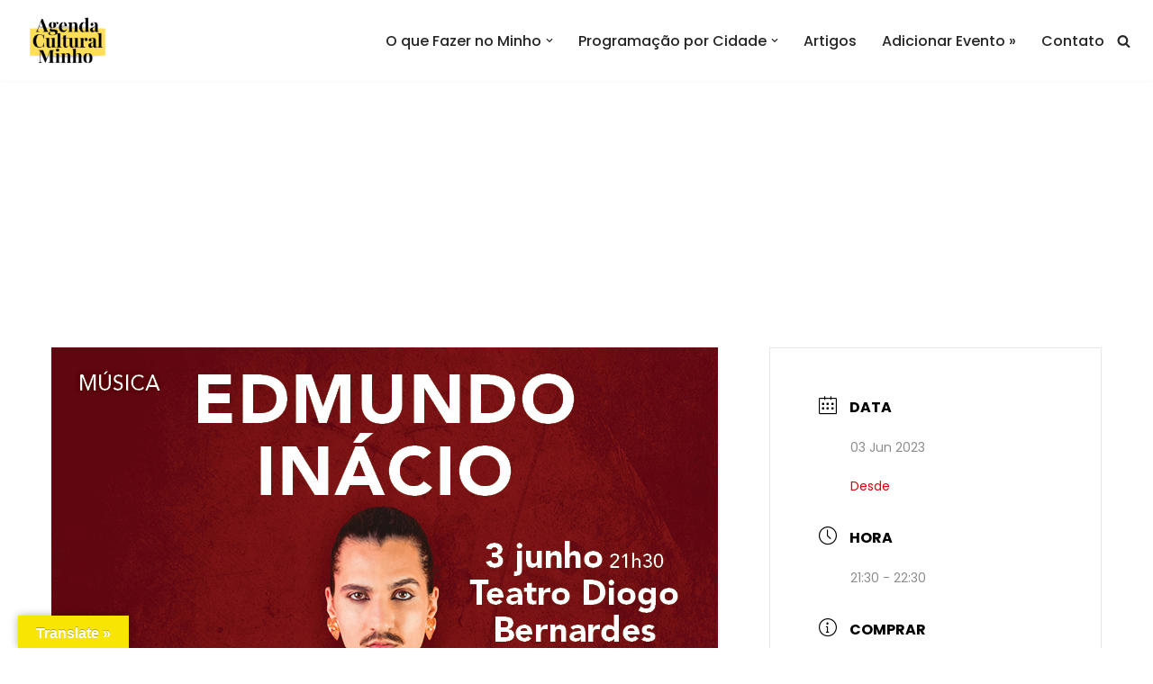

--- FILE ---
content_type: text/html; charset=UTF-8
request_url: https://agendaculturalminho.pt/eventos/a-festa-edmundo-inacio-ponte-de-lima/
body_size: 22435
content:
<!DOCTYPE html>
<html lang="pt-PT">

<head>
	
	<meta charset="UTF-8">
	<meta name="viewport" content="width=device-width, initial-scale=1, minimum-scale=1">
	<link rel="profile" href="http://gmpg.org/xfn/11">
		<meta name='robots' content='index, follow, max-image-preview:large, max-snippet:-1, max-video-preview:-1' />

	<!-- This site is optimized with the Yoast SEO plugin v26.7 - https://yoast.com/wordpress/plugins/seo/ -->
	<title>A FESTA - EDMUNDO INÁCIO - Ponte de Lima - Agenda Cultural do Minho</title>
	<meta name="description" content="A FESTA - EDMUNDO INÁCIO - Ponte de Lima. Edmundo Inácio sobe aos palcos nacionais com &quot;A Festa&quot;, um concerto forte nas suas raízes e" />
	<link rel="canonical" href="https://agendaculturalminho.pt/eventos/a-festa-edmundo-inacio-ponte-de-lima/" />
	<meta property="og:locale" content="pt_PT" />
	<meta property="og:type" content="article" />
	<meta property="og:title" content="A FESTA - EDMUNDO INÁCIO - Ponte de Lima - Agenda Cultural do Minho" />
	<meta property="og:description" content="A FESTA - EDMUNDO INÁCIO - Ponte de Lima. Edmundo Inácio sobe aos palcos nacionais com &quot;A Festa&quot;, um concerto forte nas suas raízes e" />
	<meta property="og:url" content="https://agendaculturalminho.pt/eventos/a-festa-edmundo-inacio-ponte-de-lima/" />
	<meta property="og:site_name" content="Agenda Cultural do Minho" />
	<meta property="article:publisher" content="https://www.facebook.com/Agenda-Cultural-do-Minho-102603972522702" />
	<meta property="og:image" content="http://agendaculturalminho.pt/wp-content/uploads/2023/05/A-FESTA-EDMUNDO-INACIO-Ponte-de-Lima.jpg" />
	<meta property="og:image:width" content="740" />
	<meta property="og:image:height" content="960" />
	<meta property="og:image:type" content="image/jpeg" />
	<meta name="twitter:card" content="summary_large_image" />
	<meta name="twitter:label1" content="Tempo estimado de leitura" />
	<meta name="twitter:data1" content="2 minutos" />
	<script type="application/ld+json" class="yoast-schema-graph">{"@context":"https://schema.org","@graph":[{"@type":"WebPage","@id":"https://agendaculturalminho.pt/eventos/a-festa-edmundo-inacio-ponte-de-lima/","url":"https://agendaculturalminho.pt/eventos/a-festa-edmundo-inacio-ponte-de-lima/","name":"A FESTA - EDMUNDO INÁCIO - Ponte de Lima - Agenda Cultural do Minho","isPartOf":{"@id":"https://agendaculturalminho.pt/#website"},"primaryImageOfPage":{"@id":"https://agendaculturalminho.pt/eventos/a-festa-edmundo-inacio-ponte-de-lima/#primaryimage"},"image":{"@id":"https://agendaculturalminho.pt/eventos/a-festa-edmundo-inacio-ponte-de-lima/#primaryimage"},"thumbnailUrl":"https://agendaculturalminho.pt/wp-content/uploads/2023/05/A-FESTA-EDMUNDO-INACIO-Ponte-de-Lima.jpg","datePublished":"2023-05-22T17:07:50+00:00","description":"A FESTA - EDMUNDO INÁCIO - Ponte de Lima. Edmundo Inácio sobe aos palcos nacionais com \"A Festa\", um concerto forte nas suas raízes e","breadcrumb":{"@id":"https://agendaculturalminho.pt/eventos/a-festa-edmundo-inacio-ponte-de-lima/#breadcrumb"},"inLanguage":"pt-PT","potentialAction":[{"@type":"ReadAction","target":["https://agendaculturalminho.pt/eventos/a-festa-edmundo-inacio-ponte-de-lima/"]}]},{"@type":"ImageObject","inLanguage":"pt-PT","@id":"https://agendaculturalminho.pt/eventos/a-festa-edmundo-inacio-ponte-de-lima/#primaryimage","url":"https://agendaculturalminho.pt/wp-content/uploads/2023/05/A-FESTA-EDMUNDO-INACIO-Ponte-de-Lima.jpg","contentUrl":"https://agendaculturalminho.pt/wp-content/uploads/2023/05/A-FESTA-EDMUNDO-INACIO-Ponte-de-Lima.jpg","width":740,"height":960,"caption":"A FESTA - EDMUNDO INÁCIO - Ponte de Lima"},{"@type":"BreadcrumbList","@id":"https://agendaculturalminho.pt/eventos/a-festa-edmundo-inacio-ponte-de-lima/#breadcrumb","itemListElement":[{"@type":"ListItem","position":1,"name":"Início","item":"https://agendaculturalminho.pt/"},{"@type":"ListItem","position":2,"name":"Events","item":"https://agendaculturalminho.pt/eventos/"},{"@type":"ListItem","position":3,"name":"A FESTA &#8211; EDMUNDO INÁCIO &#8211; Ponte de Lima"}]},{"@type":"WebSite","@id":"https://agendaculturalminho.pt/#website","url":"https://agendaculturalminho.pt/","name":"Agenda Cultural do Minho","description":"Agenda de eventos culturais do Minho - Teatro, Música, Cinema, exposições, Literatura, Espetáculos.","publisher":{"@id":"https://agendaculturalminho.pt/#organization"},"alternateName":"Eventos Norte de Portugal","potentialAction":[{"@type":"SearchAction","target":{"@type":"EntryPoint","urlTemplate":"https://agendaculturalminho.pt/?s={search_term_string}"},"query-input":{"@type":"PropertyValueSpecification","valueRequired":true,"valueName":"search_term_string"}}],"inLanguage":"pt-PT"},{"@type":"Organization","@id":"https://agendaculturalminho.pt/#organization","name":"Agenda Cultural Minho","url":"https://agendaculturalminho.pt/","logo":{"@type":"ImageObject","inLanguage":"pt-PT","@id":"https://agendaculturalminho.pt/#/schema/logo/image/","url":"https://agendaculturalminho.pt/wp-content/uploads/2022/07/Agenda-cultural-Minho.png","contentUrl":"https://agendaculturalminho.pt/wp-content/uploads/2022/07/Agenda-cultural-Minho.png","width":500,"height":500,"caption":"Agenda Cultural Minho"},"image":{"@id":"https://agendaculturalminho.pt/#/schema/logo/image/"},"sameAs":["https://www.facebook.com/Agenda-Cultural-do-Minho-102603972522702","https://www.instagram.com/agenda_cultural_minho/"]}]}</script>
	<!-- / Yoast SEO plugin. -->


<link rel='dns-prefetch' href='//translate.google.com' />
<link rel='dns-prefetch' href='//fonts.googleapis.com' />
<link rel="alternate" type="application/rss+xml" title="Agenda Cultural do Minho &raquo; Feed" href="https://agendaculturalminho.pt/feed/" />
<link rel="alternate" title="oEmbed (JSON)" type="application/json+oembed" href="https://agendaculturalminho.pt/wp-json/oembed/1.0/embed?url=https%3A%2F%2Fagendaculturalminho.pt%2Feventos%2Fa-festa-edmundo-inacio-ponte-de-lima%2F" />
<link rel="alternate" title="oEmbed (XML)" type="text/xml+oembed" href="https://agendaculturalminho.pt/wp-json/oembed/1.0/embed?url=https%3A%2F%2Fagendaculturalminho.pt%2Feventos%2Fa-festa-edmundo-inacio-ponte-de-lima%2F&#038;format=xml" />
<style id='wp-img-auto-sizes-contain-inline-css'>
img:is([sizes=auto i],[sizes^="auto," i]){contain-intrinsic-size:3000px 1500px}
/*# sourceURL=wp-img-auto-sizes-contain-inline-css */
</style>
<link rel='stylesheet' id='mec-select2-style-css' href='https://agendaculturalminho.pt/wp-content/plugins/modern-events-calendar-lite/assets/packages/select2/select2.min.css?ver=7.25.0' media='all' />
<link rel='stylesheet' id='mec-font-icons-css' href='https://agendaculturalminho.pt/wp-content/plugins/modern-events-calendar-lite/assets/css/iconfonts.css?ver=7.25.0' media='all' />
<link rel='stylesheet' id='mec-frontend-style-css' href='https://agendaculturalminho.pt/wp-content/plugins/modern-events-calendar-lite/assets/css/frontend.min.css?ver=7.25.0' media='all' />
<link rel='stylesheet' id='mec-tooltip-style-css' href='https://agendaculturalminho.pt/wp-content/plugins/modern-events-calendar-lite/assets/packages/tooltip/tooltip.css?ver=7.25.0' media='all' />
<link rel='stylesheet' id='mec-tooltip-shadow-style-css' href='https://agendaculturalminho.pt/wp-content/plugins/modern-events-calendar-lite/assets/packages/tooltip/tooltipster-sideTip-shadow.min.css?ver=7.25.0' media='all' />
<link rel='stylesheet' id='featherlight-css' href='https://agendaculturalminho.pt/wp-content/plugins/modern-events-calendar-lite/assets/packages/featherlight/featherlight.css?ver=7.25.0' media='all' />
<link rel='stylesheet' id='mec-custom-google-font-css' href='https://fonts.googleapis.com/css?family=Poppins%3A300%2C+regular%2C+500%2C+600%2C+700%2C+%7CPoppins%3A700%2C+700%2C+700%2C+700%2C+700%2C+&#038;subset=latin%2Clatin-ext&#038;ver=7.25.0' media='all' />
<link rel='stylesheet' id='mec-lity-style-css' href='https://agendaculturalminho.pt/wp-content/plugins/modern-events-calendar-lite/assets/packages/lity/lity.min.css?ver=7.25.0' media='all' />
<link rel='stylesheet' id='mec-general-calendar-style-css' href='https://agendaculturalminho.pt/wp-content/plugins/modern-events-calendar-lite/assets/css/mec-general-calendar.css?ver=7.25.0' media='all' />
<style id='wp-emoji-styles-inline-css'>

	img.wp-smiley, img.emoji {
		display: inline !important;
		border: none !important;
		box-shadow: none !important;
		height: 1em !important;
		width: 1em !important;
		margin: 0 0.07em !important;
		vertical-align: -0.1em !important;
		background: none !important;
		padding: 0 !important;
	}
/*# sourceURL=wp-emoji-styles-inline-css */
</style>
<link rel='stylesheet' id='wp-block-library-css' href='https://agendaculturalminho.pt/wp-includes/css/dist/block-library/style.min.css?ver=6.9' media='all' />
<style id='classic-theme-styles-inline-css'>
/*! This file is auto-generated */
.wp-block-button__link{color:#fff;background-color:#32373c;border-radius:9999px;box-shadow:none;text-decoration:none;padding:calc(.667em + 2px) calc(1.333em + 2px);font-size:1.125em}.wp-block-file__button{background:#32373c;color:#fff;text-decoration:none}
/*# sourceURL=/wp-includes/css/classic-themes.min.css */
</style>
<style id='global-styles-inline-css'>
:root{--wp--preset--aspect-ratio--square: 1;--wp--preset--aspect-ratio--4-3: 4/3;--wp--preset--aspect-ratio--3-4: 3/4;--wp--preset--aspect-ratio--3-2: 3/2;--wp--preset--aspect-ratio--2-3: 2/3;--wp--preset--aspect-ratio--16-9: 16/9;--wp--preset--aspect-ratio--9-16: 9/16;--wp--preset--color--black: #000000;--wp--preset--color--cyan-bluish-gray: #abb8c3;--wp--preset--color--white: #ffffff;--wp--preset--color--pale-pink: #f78da7;--wp--preset--color--vivid-red: #cf2e2e;--wp--preset--color--luminous-vivid-orange: #ff6900;--wp--preset--color--luminous-vivid-amber: #fcb900;--wp--preset--color--light-green-cyan: #7bdcb5;--wp--preset--color--vivid-green-cyan: #00d084;--wp--preset--color--pale-cyan-blue: #8ed1fc;--wp--preset--color--vivid-cyan-blue: #0693e3;--wp--preset--color--vivid-purple: #9b51e0;--wp--preset--color--neve-link-color: var(--nv-primary-accent);--wp--preset--color--neve-link-hover-color: var(--nv-secondary-accent);--wp--preset--color--nv-site-bg: var(--nv-site-bg);--wp--preset--color--nv-light-bg: var(--nv-light-bg);--wp--preset--color--nv-dark-bg: var(--nv-dark-bg);--wp--preset--color--neve-text-color: var(--nv-text-color);--wp--preset--color--nv-text-dark-bg: var(--nv-text-dark-bg);--wp--preset--color--nv-c-1: var(--nv-c-1);--wp--preset--color--nv-c-2: var(--nv-c-2);--wp--preset--gradient--vivid-cyan-blue-to-vivid-purple: linear-gradient(135deg,rgb(6,147,227) 0%,rgb(155,81,224) 100%);--wp--preset--gradient--light-green-cyan-to-vivid-green-cyan: linear-gradient(135deg,rgb(122,220,180) 0%,rgb(0,208,130) 100%);--wp--preset--gradient--luminous-vivid-amber-to-luminous-vivid-orange: linear-gradient(135deg,rgb(252,185,0) 0%,rgb(255,105,0) 100%);--wp--preset--gradient--luminous-vivid-orange-to-vivid-red: linear-gradient(135deg,rgb(255,105,0) 0%,rgb(207,46,46) 100%);--wp--preset--gradient--very-light-gray-to-cyan-bluish-gray: linear-gradient(135deg,rgb(238,238,238) 0%,rgb(169,184,195) 100%);--wp--preset--gradient--cool-to-warm-spectrum: linear-gradient(135deg,rgb(74,234,220) 0%,rgb(151,120,209) 20%,rgb(207,42,186) 40%,rgb(238,44,130) 60%,rgb(251,105,98) 80%,rgb(254,248,76) 100%);--wp--preset--gradient--blush-light-purple: linear-gradient(135deg,rgb(255,206,236) 0%,rgb(152,150,240) 100%);--wp--preset--gradient--blush-bordeaux: linear-gradient(135deg,rgb(254,205,165) 0%,rgb(254,45,45) 50%,rgb(107,0,62) 100%);--wp--preset--gradient--luminous-dusk: linear-gradient(135deg,rgb(255,203,112) 0%,rgb(199,81,192) 50%,rgb(65,88,208) 100%);--wp--preset--gradient--pale-ocean: linear-gradient(135deg,rgb(255,245,203) 0%,rgb(182,227,212) 50%,rgb(51,167,181) 100%);--wp--preset--gradient--electric-grass: linear-gradient(135deg,rgb(202,248,128) 0%,rgb(113,206,126) 100%);--wp--preset--gradient--midnight: linear-gradient(135deg,rgb(2,3,129) 0%,rgb(40,116,252) 100%);--wp--preset--font-size--small: 13px;--wp--preset--font-size--medium: 20px;--wp--preset--font-size--large: 36px;--wp--preset--font-size--x-large: 42px;--wp--preset--spacing--20: 0.44rem;--wp--preset--spacing--30: 0.67rem;--wp--preset--spacing--40: 1rem;--wp--preset--spacing--50: 1.5rem;--wp--preset--spacing--60: 2.25rem;--wp--preset--spacing--70: 3.38rem;--wp--preset--spacing--80: 5.06rem;--wp--preset--shadow--natural: 6px 6px 9px rgba(0, 0, 0, 0.2);--wp--preset--shadow--deep: 12px 12px 50px rgba(0, 0, 0, 0.4);--wp--preset--shadow--sharp: 6px 6px 0px rgba(0, 0, 0, 0.2);--wp--preset--shadow--outlined: 6px 6px 0px -3px rgb(255, 255, 255), 6px 6px rgb(0, 0, 0);--wp--preset--shadow--crisp: 6px 6px 0px rgb(0, 0, 0);}:where(.is-layout-flex){gap: 0.5em;}:where(.is-layout-grid){gap: 0.5em;}body .is-layout-flex{display: flex;}.is-layout-flex{flex-wrap: wrap;align-items: center;}.is-layout-flex > :is(*, div){margin: 0;}body .is-layout-grid{display: grid;}.is-layout-grid > :is(*, div){margin: 0;}:where(.wp-block-columns.is-layout-flex){gap: 2em;}:where(.wp-block-columns.is-layout-grid){gap: 2em;}:where(.wp-block-post-template.is-layout-flex){gap: 1.25em;}:where(.wp-block-post-template.is-layout-grid){gap: 1.25em;}.has-black-color{color: var(--wp--preset--color--black) !important;}.has-cyan-bluish-gray-color{color: var(--wp--preset--color--cyan-bluish-gray) !important;}.has-white-color{color: var(--wp--preset--color--white) !important;}.has-pale-pink-color{color: var(--wp--preset--color--pale-pink) !important;}.has-vivid-red-color{color: var(--wp--preset--color--vivid-red) !important;}.has-luminous-vivid-orange-color{color: var(--wp--preset--color--luminous-vivid-orange) !important;}.has-luminous-vivid-amber-color{color: var(--wp--preset--color--luminous-vivid-amber) !important;}.has-light-green-cyan-color{color: var(--wp--preset--color--light-green-cyan) !important;}.has-vivid-green-cyan-color{color: var(--wp--preset--color--vivid-green-cyan) !important;}.has-pale-cyan-blue-color{color: var(--wp--preset--color--pale-cyan-blue) !important;}.has-vivid-cyan-blue-color{color: var(--wp--preset--color--vivid-cyan-blue) !important;}.has-vivid-purple-color{color: var(--wp--preset--color--vivid-purple) !important;}.has-neve-link-color-color{color: var(--wp--preset--color--neve-link-color) !important;}.has-neve-link-hover-color-color{color: var(--wp--preset--color--neve-link-hover-color) !important;}.has-nv-site-bg-color{color: var(--wp--preset--color--nv-site-bg) !important;}.has-nv-light-bg-color{color: var(--wp--preset--color--nv-light-bg) !important;}.has-nv-dark-bg-color{color: var(--wp--preset--color--nv-dark-bg) !important;}.has-neve-text-color-color{color: var(--wp--preset--color--neve-text-color) !important;}.has-nv-text-dark-bg-color{color: var(--wp--preset--color--nv-text-dark-bg) !important;}.has-nv-c-1-color{color: var(--wp--preset--color--nv-c-1) !important;}.has-nv-c-2-color{color: var(--wp--preset--color--nv-c-2) !important;}.has-black-background-color{background-color: var(--wp--preset--color--black) !important;}.has-cyan-bluish-gray-background-color{background-color: var(--wp--preset--color--cyan-bluish-gray) !important;}.has-white-background-color{background-color: var(--wp--preset--color--white) !important;}.has-pale-pink-background-color{background-color: var(--wp--preset--color--pale-pink) !important;}.has-vivid-red-background-color{background-color: var(--wp--preset--color--vivid-red) !important;}.has-luminous-vivid-orange-background-color{background-color: var(--wp--preset--color--luminous-vivid-orange) !important;}.has-luminous-vivid-amber-background-color{background-color: var(--wp--preset--color--luminous-vivid-amber) !important;}.has-light-green-cyan-background-color{background-color: var(--wp--preset--color--light-green-cyan) !important;}.has-vivid-green-cyan-background-color{background-color: var(--wp--preset--color--vivid-green-cyan) !important;}.has-pale-cyan-blue-background-color{background-color: var(--wp--preset--color--pale-cyan-blue) !important;}.has-vivid-cyan-blue-background-color{background-color: var(--wp--preset--color--vivid-cyan-blue) !important;}.has-vivid-purple-background-color{background-color: var(--wp--preset--color--vivid-purple) !important;}.has-neve-link-color-background-color{background-color: var(--wp--preset--color--neve-link-color) !important;}.has-neve-link-hover-color-background-color{background-color: var(--wp--preset--color--neve-link-hover-color) !important;}.has-nv-site-bg-background-color{background-color: var(--wp--preset--color--nv-site-bg) !important;}.has-nv-light-bg-background-color{background-color: var(--wp--preset--color--nv-light-bg) !important;}.has-nv-dark-bg-background-color{background-color: var(--wp--preset--color--nv-dark-bg) !important;}.has-neve-text-color-background-color{background-color: var(--wp--preset--color--neve-text-color) !important;}.has-nv-text-dark-bg-background-color{background-color: var(--wp--preset--color--nv-text-dark-bg) !important;}.has-nv-c-1-background-color{background-color: var(--wp--preset--color--nv-c-1) !important;}.has-nv-c-2-background-color{background-color: var(--wp--preset--color--nv-c-2) !important;}.has-black-border-color{border-color: var(--wp--preset--color--black) !important;}.has-cyan-bluish-gray-border-color{border-color: var(--wp--preset--color--cyan-bluish-gray) !important;}.has-white-border-color{border-color: var(--wp--preset--color--white) !important;}.has-pale-pink-border-color{border-color: var(--wp--preset--color--pale-pink) !important;}.has-vivid-red-border-color{border-color: var(--wp--preset--color--vivid-red) !important;}.has-luminous-vivid-orange-border-color{border-color: var(--wp--preset--color--luminous-vivid-orange) !important;}.has-luminous-vivid-amber-border-color{border-color: var(--wp--preset--color--luminous-vivid-amber) !important;}.has-light-green-cyan-border-color{border-color: var(--wp--preset--color--light-green-cyan) !important;}.has-vivid-green-cyan-border-color{border-color: var(--wp--preset--color--vivid-green-cyan) !important;}.has-pale-cyan-blue-border-color{border-color: var(--wp--preset--color--pale-cyan-blue) !important;}.has-vivid-cyan-blue-border-color{border-color: var(--wp--preset--color--vivid-cyan-blue) !important;}.has-vivid-purple-border-color{border-color: var(--wp--preset--color--vivid-purple) !important;}.has-neve-link-color-border-color{border-color: var(--wp--preset--color--neve-link-color) !important;}.has-neve-link-hover-color-border-color{border-color: var(--wp--preset--color--neve-link-hover-color) !important;}.has-nv-site-bg-border-color{border-color: var(--wp--preset--color--nv-site-bg) !important;}.has-nv-light-bg-border-color{border-color: var(--wp--preset--color--nv-light-bg) !important;}.has-nv-dark-bg-border-color{border-color: var(--wp--preset--color--nv-dark-bg) !important;}.has-neve-text-color-border-color{border-color: var(--wp--preset--color--neve-text-color) !important;}.has-nv-text-dark-bg-border-color{border-color: var(--wp--preset--color--nv-text-dark-bg) !important;}.has-nv-c-1-border-color{border-color: var(--wp--preset--color--nv-c-1) !important;}.has-nv-c-2-border-color{border-color: var(--wp--preset--color--nv-c-2) !important;}.has-vivid-cyan-blue-to-vivid-purple-gradient-background{background: var(--wp--preset--gradient--vivid-cyan-blue-to-vivid-purple) !important;}.has-light-green-cyan-to-vivid-green-cyan-gradient-background{background: var(--wp--preset--gradient--light-green-cyan-to-vivid-green-cyan) !important;}.has-luminous-vivid-amber-to-luminous-vivid-orange-gradient-background{background: var(--wp--preset--gradient--luminous-vivid-amber-to-luminous-vivid-orange) !important;}.has-luminous-vivid-orange-to-vivid-red-gradient-background{background: var(--wp--preset--gradient--luminous-vivid-orange-to-vivid-red) !important;}.has-very-light-gray-to-cyan-bluish-gray-gradient-background{background: var(--wp--preset--gradient--very-light-gray-to-cyan-bluish-gray) !important;}.has-cool-to-warm-spectrum-gradient-background{background: var(--wp--preset--gradient--cool-to-warm-spectrum) !important;}.has-blush-light-purple-gradient-background{background: var(--wp--preset--gradient--blush-light-purple) !important;}.has-blush-bordeaux-gradient-background{background: var(--wp--preset--gradient--blush-bordeaux) !important;}.has-luminous-dusk-gradient-background{background: var(--wp--preset--gradient--luminous-dusk) !important;}.has-pale-ocean-gradient-background{background: var(--wp--preset--gradient--pale-ocean) !important;}.has-electric-grass-gradient-background{background: var(--wp--preset--gradient--electric-grass) !important;}.has-midnight-gradient-background{background: var(--wp--preset--gradient--midnight) !important;}.has-small-font-size{font-size: var(--wp--preset--font-size--small) !important;}.has-medium-font-size{font-size: var(--wp--preset--font-size--medium) !important;}.has-large-font-size{font-size: var(--wp--preset--font-size--large) !important;}.has-x-large-font-size{font-size: var(--wp--preset--font-size--x-large) !important;}
:where(.wp-block-post-template.is-layout-flex){gap: 1.25em;}:where(.wp-block-post-template.is-layout-grid){gap: 1.25em;}
:where(.wp-block-term-template.is-layout-flex){gap: 1.25em;}:where(.wp-block-term-template.is-layout-grid){gap: 1.25em;}
:where(.wp-block-columns.is-layout-flex){gap: 2em;}:where(.wp-block-columns.is-layout-grid){gap: 2em;}
:root :where(.wp-block-pullquote){font-size: 1.5em;line-height: 1.6;}
/*# sourceURL=global-styles-inline-css */
</style>
<link rel='stylesheet' id='google-language-translator-css' href='https://agendaculturalminho.pt/wp-content/plugins/google-language-translator/css/style.css?ver=6.0.20' media='' />
<link rel='stylesheet' id='glt-toolbar-styles-css' href='https://agendaculturalminho.pt/wp-content/plugins/google-language-translator/css/toolbar.css?ver=6.0.20' media='' />
<link rel='stylesheet' id='rt-fontawsome-css' href='https://agendaculturalminho.pt/wp-content/plugins/the-post-grid/assets/vendor/font-awesome/css/font-awesome.min.css?ver=7.8.8' media='all' />
<link rel='stylesheet' id='rt-tpg-css' href='https://agendaculturalminho.pt/wp-content/plugins/the-post-grid/assets/css/thepostgrid.min.css?ver=7.8.8' media='all' />
<link rel='stylesheet' id='neve-style-css' href='https://agendaculturalminho.pt/wp-content/themes/neve/style-main-new.min.css?ver=4.2.2' media='all' />
<style id='neve-style-inline-css'>
.is-menu-sidebar .header-menu-sidebar { visibility: visible; }.is-menu-sidebar.menu_sidebar_slide_left .header-menu-sidebar { transform: translate3d(0, 0, 0); left: 0; }.is-menu-sidebar.menu_sidebar_slide_right .header-menu-sidebar { transform: translate3d(0, 0, 0); right: 0; }.is-menu-sidebar.menu_sidebar_pull_right .header-menu-sidebar, .is-menu-sidebar.menu_sidebar_pull_left .header-menu-sidebar { transform: translateX(0); }.is-menu-sidebar.menu_sidebar_dropdown .header-menu-sidebar { height: auto; }.is-menu-sidebar.menu_sidebar_dropdown .header-menu-sidebar-inner { max-height: 400px; padding: 20px 0; }.is-menu-sidebar.menu_sidebar_full_canvas .header-menu-sidebar { opacity: 1; }.header-menu-sidebar .menu-item-nav-search:not(.floating) { pointer-events: none; }.header-menu-sidebar .menu-item-nav-search .is-menu-sidebar { pointer-events: unset; }@media screen and (max-width: 960px) { .builder-item.cr .item--inner { --textalign: center; --justify: center; } }
.nv-meta-list li.meta:not(:last-child):after { content:"/" }.nv-meta-list .no-mobile{
			display:none;
		}.nv-meta-list li.last::after{
			content: ""!important;
		}@media (min-width: 769px) {
			.nv-meta-list .no-mobile {
				display: inline-block;
			}
			.nv-meta-list li.last:not(:last-child)::after {
		 		content: "/" !important;
			}
		}
 :root{ --container: 748px;--postwidth:100%; --primarybtnbg: var(--nv-primary-accent); --primarybtnhoverbg: var(--nv-primary-accent); --primarybtncolor: #fff; --secondarybtncolor: var(--nv-primary-accent); --primarybtnhovercolor: #fff; --secondarybtnhovercolor: var(--nv-primary-accent);--primarybtnborderradius:3px;--secondarybtnborderradius:3px;--secondarybtnborderwidth:3px;--btnpadding:13px 15px;--primarybtnpadding:13px 15px;--secondarybtnpadding:calc(13px - 3px) calc(15px - 3px); --bodyfontfamily: Arial,Helvetica,sans-serif; --bodyfontsize: 15px; --bodylineheight: 1.6; --bodyletterspacing: 0px; --bodyfontweight: 400; --h1fontsize: 36px; --h1fontweight: 700; --h1lineheight: 1.2; --h1letterspacing: 0px; --h1texttransform: none; --h2fontsize: 28px; --h2fontweight: 700; --h2lineheight: 1.3; --h2letterspacing: 0px; --h2texttransform: none; --h3fontsize: 24px; --h3fontweight: 700; --h3lineheight: 1.4; --h3letterspacing: 0px; --h3texttransform: none; --h4fontsize: 20px; --h4fontweight: 700; --h4lineheight: 1.6; --h4letterspacing: 0px; --h4texttransform: none; --h5fontsize: 16px; --h5fontweight: 700; --h5lineheight: 1.6; --h5letterspacing: 0px; --h5texttransform: none; --h6fontsize: 14px; --h6fontweight: 700; --h6lineheight: 1.6; --h6letterspacing: 0px; --h6texttransform: none;--formfieldborderwidth:2px;--formfieldborderradius:3px; --formfieldbgcolor: var(--nv-site-bg); --formfieldbordercolor: #dddddd; --formfieldcolor: var(--nv-text-color);--formfieldpadding:10px 12px; } .nv-post-thumbnail-wrap img{ aspect-ratio: 4/3; object-fit: cover; } .layout-grid .nv-post-thumbnail-wrap{ margin-right:-25px;margin-left:-25px; } .nv-index-posts{ --borderradius:8px;--padding:25px 25px 25px 25px;--cardboxshadow:0 0 2px 0 rgba(0,0,0,0.15); --cardbgcolor: var(--nv-site-bg); --cardcolor: var(--nv-text-color); } .single-post-container .alignfull > [class*="__inner-container"], .single-post-container .alignwide > [class*="__inner-container"]{ max-width:718px } .nv-meta-list{ --avatarsize: 20px; } .single .nv-meta-list{ --avatarsize: 20px; } .nv-is-boxed.nv-comments-wrap{ --padding:20px; } .nv-is-boxed.comment-respond{ --padding:20px; } .single:not(.single-product), .page{ --c-vspace:0 0 0 0;; } .scroll-to-top{ --color: var(--nv-text-dark-bg);--padding:8px 10px; --borderradius: 3px; --bgcolor: var(--nv-primary-accent); --hovercolor: var(--nv-text-dark-bg); --hoverbgcolor: var(--nv-primary-accent);--size:16px; } .global-styled{ --bgcolor: var(--nv-site-bg); } .header-top{ --rowbcolor: var(--nv-light-bg); --color: var(--nv-text-color); --bgcolor: var(--nv-site-bg); } .header-main{ --height:76px;--rowbwidth:0px; --rowbcolor: var(--nv-light-bg); --color: var(--nv-text-color); --bgcolor: var(--nv-site-bg); } .header-bottom{ --rowbcolor: var(--nv-light-bg); --color: var(--nv-text-color); --bgcolor: var(--nv-site-bg); } .header-menu-sidebar-bg{ --justify: flex-start; --textalign: left;--flexg: 1;--wrapdropdownwidth: auto; --color: var(--nv-text-color); --bgcolor: var(--nv-site-bg); } .header-menu-sidebar{ width: 360px; } .builder-item--logo{ --maxwidth: 84px; --fs: 24px;--padding:0;--margin:0; --textalign: left;--justify: flex-start; } .builder-item--nav-icon,.header-menu-sidebar .close-sidebar-panel .navbar-toggle{ --borderradius:0;--borderwidth:0; } .builder-item--nav-icon{ --label-margin:0 5px 0 0;;--padding:10px 15px;--margin:0; } .builder-item--primary-menu{ --hovercolor: #f7e307; --hovertextcolor: var(--nv-text-color); --activecolor: #000000; --spacing: 21px; --height: 28px;--padding:0;--margin:0; --fontfamily: Poppins; --fontsize: 1em; --lineheight: 1.6; --letterspacing: 0px; --fontweight: 500; --texttransform: none; --iconsize: 1em; } .hfg-is-group.has-primary-menu .inherit-ff{ --inheritedff: Poppins; --inheritedfw: 500; } .builder-item--header_search_responsive{ --iconsize: 15px; --formfieldfontsize: 14px;--formfieldborderwidth:2px;--formfieldborderradius:2px; --height: 40px;--padding:0 10px;--margin:0; } .footer-top-inner .row{ grid-template-columns:1fr 1fr 1fr; --valign: flex-start; } .footer-top{ --rowbcolor: var(--nv-light-bg); --color: var(--nv-text-color); --bgcolor: var(--nv-site-bg); } .footer-main-inner .row{ grid-template-columns:1fr 1fr 1fr; --valign: flex-start; } .footer-main{ --rowbcolor: var(--nv-light-bg); --color: var(--nv-text-color); --bgcolor: var(--nv-site-bg); } .footer-bottom-inner .row{ grid-template-columns:1fr 1fr 1fr; --valign: flex-start; } .footer-bottom{ --rowbcolor: var(--nv-light-bg); --color: var(--nv-text-dark-bg); --bgcolor: var(--nv-dark-bg); } .builder-item--footer-one-widgets{ --padding:0;--margin:0; --textalign: left;--justify: flex-start; } .builder-item--footer-menu{ --hovercolor: var(--nv-primary-accent); --spacing: 20px; --height: 25px;--padding:0;--margin:0; --fontsize: 1em; --lineheight: 1.6; --letterspacing: 0px; --fontweight: 500; --texttransform: none; --iconsize: 1em; --textalign: left;--justify: flex-start; } @media(min-width: 576px){ :root{ --container: 992px;--postwidth:50%;--btnpadding:13px 15px;--primarybtnpadding:13px 15px;--secondarybtnpadding:calc(13px - 3px) calc(15px - 3px); --bodyfontsize: 16px; --bodylineheight: 1.6; --bodyletterspacing: 0px; --h1fontsize: 38px; --h1lineheight: 1.2; --h1letterspacing: 0px; --h2fontsize: 30px; --h2lineheight: 1.2; --h2letterspacing: 0px; --h3fontsize: 26px; --h3lineheight: 1.4; --h3letterspacing: 0px; --h4fontsize: 22px; --h4lineheight: 1.5; --h4letterspacing: 0px; --h5fontsize: 18px; --h5lineheight: 1.6; --h5letterspacing: 0px; --h6fontsize: 14px; --h6lineheight: 1.6; --h6letterspacing: 0px; } .layout-grid .nv-post-thumbnail-wrap{ margin-right:-25px;margin-left:-25px; } .nv-index-posts{ --padding:25px 25px 25px 25px; } .single-post-container .alignfull > [class*="__inner-container"], .single-post-container .alignwide > [class*="__inner-container"]{ max-width:962px } .nv-meta-list{ --avatarsize: 20px; } .single .nv-meta-list{ --avatarsize: 20px; } .nv-is-boxed.nv-comments-wrap{ --padding:30px; } .nv-is-boxed.comment-respond{ --padding:30px; } .single:not(.single-product), .page{ --c-vspace:0 0 0 0;; } .scroll-to-top{ --padding:8px 10px;--size:16px; } .header-main{ --rowbwidth:0px; } .header-menu-sidebar-bg{ --justify: flex-start; --textalign: left;--flexg: 1;--wrapdropdownwidth: auto; } .header-menu-sidebar{ width: 360px; } .builder-item--logo{ --maxwidth: 120px; --fs: 24px;--padding:10px 0;--margin:0; --textalign: left;--justify: flex-start; } .builder-item--nav-icon{ --label-margin:0 5px 0 0;;--padding:10px 15px;--margin:0; } .builder-item--primary-menu{ --spacing: 20px; --height: 25px;--padding:0;--margin:0; --fontsize: 1em; --lineheight: 1.6; --letterspacing: 0px; --iconsize: 1em; } .builder-item--header_search_responsive{ --formfieldfontsize: 14px;--formfieldborderwidth:2px;--formfieldborderradius:2px; --height: 40px;--padding:0 10px;--margin:0; } .builder-item--footer-one-widgets{ --padding:0;--margin:0; --textalign: left;--justify: flex-start; } .builder-item--footer-menu{ --spacing: 20px; --height: 25px;--padding:0;--margin:0; --fontsize: 1em; --lineheight: 1.6; --letterspacing: 0px; --iconsize: 1em; --textalign: left;--justify: flex-start; } }@media(min-width: 960px){ :root{ --container: 1170px;--postwidth:33.333333333333%;--btnpadding:13px 15px;--primarybtnpadding:13px 15px;--secondarybtnpadding:calc(13px - 3px) calc(15px - 3px); --bodyfontsize: 16px; --bodylineheight: 1.7; --bodyletterspacing: 0px; --h1fontsize: 40px; --h1lineheight: 1.1; --h1letterspacing: 0px; --h2fontsize: 32px; --h2lineheight: 1.2; --h2letterspacing: 0px; --h3fontsize: 28px; --h3lineheight: 1.4; --h3letterspacing: 0px; --h4fontsize: 24px; --h4lineheight: 1.5; --h4letterspacing: 0px; --h5fontsize: 20px; --h5lineheight: 1.6; --h5letterspacing: 0px; --h6fontsize: 16px; --h6lineheight: 1.6; --h6letterspacing: 0px; } .layout-grid .nv-post-thumbnail-wrap{ margin-right:-25px;margin-left:-25px; } .nv-index-posts{ --padding:25px 25px 25px 25px; } body:not(.single):not(.archive):not(.blog):not(.search):not(.error404) .neve-main > .container .col, body.post-type-archive-course .neve-main > .container .col, body.post-type-archive-llms_membership .neve-main > .container .col{ max-width: 100%; } body:not(.single):not(.archive):not(.blog):not(.search):not(.error404) .nv-sidebar-wrap, body.post-type-archive-course .nv-sidebar-wrap, body.post-type-archive-llms_membership .nv-sidebar-wrap{ max-width: 0%; } .neve-main > .archive-container .nv-index-posts.col{ max-width: 100%; } .neve-main > .archive-container .nv-sidebar-wrap{ max-width: 0%; } .neve-main > .single-post-container .nv-single-post-wrap.col{ max-width: 70%; } .single-post-container .alignfull > [class*="__inner-container"], .single-post-container .alignwide > [class*="__inner-container"]{ max-width:789px } .container-fluid.single-post-container .alignfull > [class*="__inner-container"], .container-fluid.single-post-container .alignwide > [class*="__inner-container"]{ max-width:calc(70% + 15px) } .neve-main > .single-post-container .nv-sidebar-wrap{ max-width: 30%; } .nv-meta-list{ --avatarsize: 20px; } .single .nv-meta-list{ --avatarsize: 20px; } .nv-is-boxed.nv-comments-wrap{ --padding:40px; } .nv-is-boxed.comment-respond{ --padding:40px; } .single:not(.single-product), .page{ --c-vspace:0 0 0 0;; } .scroll-to-top{ --padding:8px 10px;--size:16px; } .header-main{ --height:9px;--rowbwidth:0px; } .header-menu-sidebar-bg{ --justify: flex-start; --textalign: left;--flexg: 1;--wrapdropdownwidth: auto; } .header-menu-sidebar{ width: 360px; } .builder-item--logo{ --maxwidth: 120px; --fs: 24px;--padding:10px 0;--margin:0; --textalign: left;--justify: flex-start; } .builder-item--nav-icon{ --label-margin:0 5px 0 0;;--padding:10px 15px;--margin:0; } .builder-item--primary-menu{ --spacing: 20px; --height: 25px;--padding:0;--margin:0; --fontsize: 1em; --lineheight: 1.6; --letterspacing: 0px; --iconsize: 1em; } .builder-item--header_search_responsive{ --formfieldfontsize: 14px;--formfieldborderwidth:2px;--formfieldborderradius:2px; --height: 40px;--padding:0 10px;--margin:0; } .builder-item--footer-one-widgets{ --padding:0;--margin:0; --textalign: left;--justify: flex-start; } .builder-item--footer-menu{ --spacing: 20px; --height: 25px;--padding:0;--margin:0; --fontsize: 1em; --lineheight: 1.6; --letterspacing: 0px; --iconsize: 1em; --textalign: left;--justify: flex-start; } }.nv-content-wrap .elementor a:not(.button):not(.wp-block-file__button){ text-decoration: none; }.scroll-to-top {right: 20px; border: none; position: fixed; bottom: 30px; display: none; opacity: 0; visibility: hidden; transition: opacity 0.3s ease-in-out, visibility 0.3s ease-in-out; align-items: center; justify-content: center; z-index: 999; } @supports (-webkit-overflow-scrolling: touch) { .scroll-to-top { bottom: 74px; } } .scroll-to-top.image { background-position: center; } .scroll-to-top .scroll-to-top-image { width: 100%; height: 100%; } .scroll-to-top .scroll-to-top-label { margin: 0; padding: 5px; } .scroll-to-top:hover { text-decoration: none; } .scroll-to-top.scroll-to-top-left {left: 20px; right: unset;} .scroll-to-top.scroll-show-mobile { display: flex; } @media (min-width: 960px) { .scroll-to-top { display: flex; } }.scroll-to-top { color: var(--color); padding: var(--padding); border-radius: var(--borderradius); background: var(--bgcolor); } .scroll-to-top:hover, .scroll-to-top:focus { color: var(--hovercolor); background: var(--hoverbgcolor); } .scroll-to-top-icon, .scroll-to-top.image .scroll-to-top-image { width: var(--size); height: var(--size); } .scroll-to-top-image { background-image: var(--bgimage); background-size: cover; }:root{--nv-primary-accent:#2f5aae;--nv-secondary-accent:#2f5aae;--nv-site-bg:#ffffff;--nv-light-bg:#f4f5f7;--nv-dark-bg:#121212;--nv-text-color:#272626;--nv-text-dark-bg:#ffffff;--nv-c-1:#9463ae;--nv-c-2:#be574b;--nv-fallback-ff:Arial, Helvetica, sans-serif;}
:root{--e-global-color-nvprimaryaccent:#2f5aae;--e-global-color-nvsecondaryaccent:#2f5aae;--e-global-color-nvsitebg:#ffffff;--e-global-color-nvlightbg:#f4f5f7;--e-global-color-nvdarkbg:#121212;--e-global-color-nvtextcolor:#272626;--e-global-color-nvtextdarkbg:#ffffff;--e-global-color-nvc1:#9463ae;--e-global-color-nvc2:#be574b;}
/*# sourceURL=neve-style-inline-css */
</style>
<link rel='stylesheet' id='neve-google-font-poppins-css' href='//fonts.googleapis.com/css?family=Poppins%3A400%2C500&#038;display=swap&#038;ver=4.2.2' media='all' />
<script src="https://agendaculturalminho.pt/wp-includes/js/jquery/jquery.min.js?ver=3.7.1" id="jquery-core-js"></script>
<script src="https://agendaculturalminho.pt/wp-includes/js/jquery/jquery-migrate.min.js?ver=3.4.1" id="jquery-migrate-js"></script>
<link rel="https://api.w.org/" href="https://agendaculturalminho.pt/wp-json/" /><link rel="alternate" title="JSON" type="application/json" href="https://agendaculturalminho.pt/wp-json/wp/v2/mec-events/3883" /><link rel="EditURI" type="application/rsd+xml" title="RSD" href="https://agendaculturalminho.pt/xmlrpc.php?rsd" />
<meta name="generator" content="WordPress 6.9" />
<link rel='shortlink' href='https://agendaculturalminho.pt/?p=3883' />
<style>p.hello{font-size:12px;color:darkgray;}#google_language_translator,#flags{text-align:left;}#google_language_translator{clear:both;}#flags{width:165px;}#flags a{display:inline-block;margin-right:2px;}#google_language_translator{width:auto!important;}div.skiptranslate.goog-te-gadget{display:inline!important;}.goog-tooltip{display: none!important;}.goog-tooltip:hover{display: none!important;}.goog-text-highlight{background-color:transparent!important;border:none!important;box-shadow:none!important;}#google_language_translator select.goog-te-combo{color:#32373c;}#google_language_translator{color:transparent;}body{top:0px!important;}#goog-gt-{display:none!important;}font font{background-color:transparent!important;box-shadow:none!important;position:initial!important;}#glt-translate-trigger{left:20px;right:auto;}#glt-translate-trigger > span{color:#ffffff;}#glt-translate-trigger{background:#f9e504;}.goog-te-gadget .goog-te-combo{width:100%;}</style><!-- HFCM by 99 Robots - Snippet # 1:  -->
<meta name="google-site-verification" content="DK1V245Xkj7kuRmb77XqgJ7BJouZTJ5IZDWegcpHhbQ" />

<script async src="https://fundingchoicesmessages.google.com/i/pub-6409925499927923?ers=1" nonce="m6Qe4qqX044OHQaxJIOBTQ"></script><script nonce="m6Qe4qqX044OHQaxJIOBTQ">(function() {function signalGooglefcPresent() {if (!window.frames['googlefcPresent']) {if (document.body) {const iframe = document.createElement('iframe'); iframe.style = 'width: 0; height: 0; border: none; z-index: -1000; left: -1000px; top: -1000px;'; iframe.style.display = 'none'; iframe.name = 'googlefcPresent'; document.body.appendChild(iframe);} else {setTimeout(signalGooglefcPresent, 0);}}}signalGooglefcPresent();})();</script>
<!-- /end HFCM by 99 Robots -->
        <style>
            :root {
                --tpg-primary-color: #0d6efd;
                --tpg-secondary-color: #0654c4;
                --tpg-primary-light: #c4d0ff
            }

                        body .rt-tpg-container .rt-loading,
            body #bottom-script-loader .rt-ball-clip-rotate {
                color: #0367bf !important;
            }

                    </style>
		<meta name="generator" content="Elementor 3.34.1; features: additional_custom_breakpoints; settings: css_print_method-external, google_font-enabled, font_display-auto">
			<style>
				.e-con.e-parent:nth-of-type(n+4):not(.e-lazyloaded):not(.e-no-lazyload),
				.e-con.e-parent:nth-of-type(n+4):not(.e-lazyloaded):not(.e-no-lazyload) * {
					background-image: none !important;
				}
				@media screen and (max-height: 1024px) {
					.e-con.e-parent:nth-of-type(n+3):not(.e-lazyloaded):not(.e-no-lazyload),
					.e-con.e-parent:nth-of-type(n+3):not(.e-lazyloaded):not(.e-no-lazyload) * {
						background-image: none !important;
					}
				}
				@media screen and (max-height: 640px) {
					.e-con.e-parent:nth-of-type(n+2):not(.e-lazyloaded):not(.e-no-lazyload),
					.e-con.e-parent:nth-of-type(n+2):not(.e-lazyloaded):not(.e-no-lazyload) * {
						background-image: none !important;
					}
				}
			</style>
			<link rel="icon" href="https://agendaculturalminho.pt/wp-content/uploads/2023/01/wp-1672695120024-150x150.jpg" sizes="32x32" />
<link rel="icon" href="https://agendaculturalminho.pt/wp-content/uploads/2023/01/wp-1672695120024-300x300.jpg" sizes="192x192" />
<link rel="apple-touch-icon" href="https://agendaculturalminho.pt/wp-content/uploads/2023/01/wp-1672695120024-300x300.jpg" />
<meta name="msapplication-TileImage" content="https://agendaculturalminho.pt/wp-content/uploads/2023/01/wp-1672695120024-300x300.jpg" />
<style>:root,::before,::after{--mec-heading-font-family: 'Poppins';--mec-paragraph-font-family: 'Poppins';--mec-color-skin: #000000;--mec-color-skin-rgba-1: rgba(0,0,0,.25);--mec-color-skin-rgba-2: rgba(0,0,0,.5);--mec-color-skin-rgba-3: rgba(0,0,0,.75);--mec-color-skin-rgba-4: rgba(0,0,0,.11);--mec-primary-border-radius: ;--mec-secondary-border-radius: ;--mec-container-normal-width: 1196px;--mec-container-large-width: 1690px;--mec-fes-main-color: #40d9f1;--mec-fes-main-color-rgba-1: rgba(64, 217, 241, 0.12);--mec-fes-main-color-rgba-2: rgba(64, 217, 241, 0.23);--mec-fes-main-color-rgba-3: rgba(64, 217, 241, 0.03);--mec-fes-main-color-rgba-4: rgba(64, 217, 241, 0.3);--mec-fes-main-color-rgba-5: rgb(64 217 241 / 7%);--mec-fes-main-color-rgba-6: rgba(64, 217, 241, 0.2);</style>
	</head>

<body  class="wp-singular mec-events-template-default single single-mec-events postid-3883 wp-theme-neve mec-theme-neve rttpg rttpg-7.8.8 radius-frontend rttpg-body-wrap  nv-blog-grid nv-sidebar-full-width menu_sidebar_slide_left elementor-default elementor-kit-5" id="neve_body"  >
<div class="wrapper">
	
	<header class="header"  >
		<a class="neve-skip-link show-on-focus" href="#content" >
			Avançar para o conteúdo		</a>
		<div id="header-grid"  class="hfg_header site-header">
	
<nav class="header--row header-main hide-on-mobile hide-on-tablet layout-fullwidth nv-navbar header--row"
	data-row-id="main" data-show-on="desktop">

	<div
		class="header--row-inner header-main-inner">
		<div class="container">
			<div
				class="row row--wrapper"
				data-section="hfg_header_layout_main" >
				<div class="hfg-slot left"><div class="builder-item desktop-left"><div class="item--inner builder-item--logo"
		data-section="title_tagline"
		data-item-id="logo">
	
<div class="site-logo">
	<a class="brand" href="https://agendaculturalminho.pt/" aria-label="Agenda Cultural do Minho Agenda de eventos culturais do Minho - Teatro, Música, Cinema, exposições, Literatura, Espetáculos." rel="home"><div class="title-with-logo"><img width="200" height="90" src="https://agendaculturalminho.pt/wp-content/uploads/2022/07/cropped-Agenda-cultural-Minho.png" class="neve-site-logo skip-lazy" alt="Agenda cultural Minho" data-variant="logo" decoding="async" /><div class="nv-title-tagline-wrap"></div></div></a></div>
	</div>

</div></div><div class="hfg-slot right"><div class="builder-item has-nav hfg-is-group has-primary-menu"><div class="item--inner builder-item--primary-menu has_menu"
		data-section="header_menu_primary"
		data-item-id="primary-menu">
	<div class="nv-nav-wrap">
	<div role="navigation" class="nav-menu-primary style-full-height m-style"
			aria-label="Menu principal">

		<ul id="nv-primary-navigation-main" class="primary-menu-ul nav-ul menu-desktop"><li id="menu-item-131" class="menu-item menu-item-type-post_type menu-item-object-page menu-item-home menu-item-has-children menu-item-131"><div class="wrap"><a href="https://agendaculturalminho.pt/"><span class="menu-item-title-wrap dd-title">O que Fazer no Minho</span></a><div role="button" aria-pressed="false" aria-label="Abrir submenu" tabindex="0" class="caret-wrap caret 1" style="margin-left:5px;"><span class="caret"><svg fill="currentColor" aria-label="Selector" xmlns="http://www.w3.org/2000/svg" viewBox="0 0 448 512"><path d="M207.029 381.476L12.686 187.132c-9.373-9.373-9.373-24.569 0-33.941l22.667-22.667c9.357-9.357 24.522-9.375 33.901-.04L224 284.505l154.745-154.021c9.379-9.335 24.544-9.317 33.901.04l22.667 22.667c9.373 9.373 9.373 24.569 0 33.941L240.971 381.476c-9.373 9.372-24.569 9.372-33.942 0z"/></svg></span></div></div>
<ul class="sub-menu">
	<li id="menu-item-653" class="menu-item menu-item-type-post_type menu-item-object-page menu-item-653"><div class="wrap"><a href="https://agendaculturalminho.pt/programacao-concertos-musica-minho/">Música</a></div></li>
	<li id="menu-item-654" class="menu-item menu-item-type-post_type menu-item-object-page menu-item-654"><div class="wrap"><a href="https://agendaculturalminho.pt/programacao-teatro-minho/">Teatro</a></div></li>
	<li id="menu-item-650" class="menu-item menu-item-type-post_type menu-item-object-page menu-item-650"><div class="wrap"><a href="https://agendaculturalminho.pt/exposicoes-no-minho/">Exposições</a></div></li>
	<li id="menu-item-8290" class="menu-item menu-item-type-post_type menu-item-object-page menu-item-8290"><div class="wrap"><a href="https://agendaculturalminho.pt/stand-up-comedy-no-minho/">Stand-up Comedy</a></div></li>
	<li id="menu-item-651" class="menu-item menu-item-type-post_type menu-item-object-page menu-item-651"><div class="wrap"><a href="https://agendaculturalminho.pt/agenda-infantil-do-minho/">Agenda Infantil</a></div></li>
	<li id="menu-item-652" class="menu-item menu-item-type-post_type menu-item-object-page menu-item-652"><div class="wrap"><a href="https://agendaculturalminho.pt/o-que-fazer-este-fim-de-semana-no-minho/">Este Fim de Semana</a></div></li>
	<li id="menu-item-8354" class="menu-item menu-item-type-post_type menu-item-object-page menu-item-8354"><div class="wrap"><a href="https://agendaculturalminho.pt/natal-no-minho/">Natal no Minho</a></div></li>
	<li id="menu-item-8355" class="menu-item menu-item-type-post_type menu-item-object-page menu-item-8355"><div class="wrap"><a href="https://agendaculturalminho.pt/sugestoes-para-passagem-de-ano/">Passagem de Ano no Minho</a></div></li>
	<li id="menu-item-7848" class="menu-item menu-item-type-post_type menu-item-object-page menu-item-7848"><div class="wrap"><a href="https://agendaculturalminho.pt/eventos-brasileiros-norte-de-portugal/">Eventos Brasileiros</a></div></li>
</ul>
</li>
<li id="menu-item-7506" class="menu-item menu-item-type-post_type menu-item-object-page menu-item-has-children menu-item-7506"><div class="wrap"><a href="https://agendaculturalminho.pt/o-que-fazer-no-minho-agenda-e-programacao-cultural-por-cidade/"><span class="menu-item-title-wrap dd-title">Programação por Cidade</span></a><div role="button" aria-pressed="false" aria-label="Abrir submenu" tabindex="0" class="caret-wrap caret 11" style="margin-left:5px;"><span class="caret"><svg fill="currentColor" aria-label="Selector" xmlns="http://www.w3.org/2000/svg" viewBox="0 0 448 512"><path d="M207.029 381.476L12.686 187.132c-9.373-9.373-9.373-24.569 0-33.941l22.667-22.667c9.357-9.357 24.522-9.375 33.901-.04L224 284.505l154.745-154.021c9.379-9.335 24.544-9.317 33.901.04l22.667 22.667c9.373 9.373 9.373 24.569 0 33.941L240.971 381.476c-9.373 9.372-24.569 9.372-33.942 0z"/></svg></span></div></div>
<ul class="sub-menu">
	<li id="menu-item-7509" class="menu-item menu-item-type-post_type menu-item-object-page menu-item-7509"><div class="wrap"><a href="https://agendaculturalminho.pt/agenda-cultural-braga/">Braga</a></div></li>
	<li id="menu-item-7515" class="menu-item menu-item-type-post_type menu-item-object-page menu-item-7515"><div class="wrap"><a href="https://agendaculturalminho.pt/agenda-cultural-viana-do-castelo/">Viana do Castelo</a></div></li>
	<li id="menu-item-7510" class="menu-item menu-item-type-post_type menu-item-object-page menu-item-7510"><div class="wrap"><a href="https://agendaculturalminho.pt/agenda-cultural-de-guimaraes/">Guimarães</a></div></li>
	<li id="menu-item-7513" class="menu-item menu-item-type-post_type menu-item-object-page menu-item-7513"><div class="wrap"><a href="https://agendaculturalminho.pt/agenda-cultural-ponte-de-lima/">Ponte de Lima</a></div></li>
	<li id="menu-item-7511" class="menu-item menu-item-type-post_type menu-item-object-page menu-item-7511"><div class="wrap"><a href="https://agendaculturalminho.pt/agenda-cultural-fafe/">Fafe</a></div></li>
	<li id="menu-item-7507" class="menu-item menu-item-type-post_type menu-item-object-page menu-item-7507"><div class="wrap"><a href="https://agendaculturalminho.pt/agenda-cultural-arco-de-valdevez/">Arcos de Valdevez</a></div></li>
	<li id="menu-item-7508" class="menu-item menu-item-type-post_type menu-item-object-page menu-item-7508"><div class="wrap"><a href="https://agendaculturalminho.pt/agenda-cultural-barcelos/">Barcelos</a></div></li>
	<li id="menu-item-7512" class="menu-item menu-item-type-post_type menu-item-object-page menu-item-7512"><div class="wrap"><a href="https://agendaculturalminho.pt/agenda-cultural-ponte-da-barca/">Ponte da Barca</a></div></li>
	<li id="menu-item-7516" class="menu-item menu-item-type-post_type menu-item-object-page menu-item-7516"><div class="wrap"><a href="https://agendaculturalminho.pt/agenda-cultural-vila-nova-de-famalicao/">V.N. de Famalicão</a></div></li>
	<li id="menu-item-7514" class="menu-item menu-item-type-post_type menu-item-object-page menu-item-7514"><div class="wrap"><a href="https://agendaculturalminho.pt/agenda-cultural-valenca/">Valença</a></div></li>
</ul>
</li>
<li id="menu-item-3759" class="menu-item menu-item-type-post_type menu-item-object-page menu-item-3759"><div class="wrap"><a href="https://agendaculturalminho.pt/minho-em-destaque/">Artigos</a></div></li>
<li id="menu-item-178" class="menu-item menu-item-type-post_type menu-item-object-page menu-item-178"><div class="wrap"><a href="https://agendaculturalminho.pt/adicione-o-seu-evento/">Adicionar Evento »</a></div></li>
<li id="menu-item-714" class="menu-item menu-item-type-post_type menu-item-object-page menu-item-714"><div class="wrap"><a href="https://agendaculturalminho.pt/contato-agenda-cultural-minho/">Contato</a></div></li>
</ul>	</div>
</div>

	</div>

<div class="item--inner builder-item--header_search_responsive"
		data-section="header_search_responsive"
		data-item-id="header_search_responsive">
	<div class="nv-search-icon-component" >
	<div  class="menu-item-nav-search canvas">
		<a aria-label="Pesquisar" href="#" class="nv-icon nv-search" >
				<svg width="15" height="15" viewBox="0 0 1792 1792" xmlns="http://www.w3.org/2000/svg"><path d="M1216 832q0-185-131.5-316.5t-316.5-131.5-316.5 131.5-131.5 316.5 131.5 316.5 316.5 131.5 316.5-131.5 131.5-316.5zm512 832q0 52-38 90t-90 38q-54 0-90-38l-343-342q-179 124-399 124-143 0-273.5-55.5t-225-150-150-225-55.5-273.5 55.5-273.5 150-225 225-150 273.5-55.5 273.5 55.5 225 150 150 225 55.5 273.5q0 220-124 399l343 343q37 37 37 90z" /></svg>
			</a>		<div class="nv-nav-search" aria-label="search">
			<div class="form-wrap container responsive-search">
				
<form role="search"
	method="get"
	class="search-form"
	action="https://agendaculturalminho.pt/">
	<label>
		<span class="screen-reader-text">Pesquisar por...</span>
	</label>
	<input type="search"
		class="search-field"
		aria-label="Pesquisar"
		placeholder="Pesquisar por..."
		value=""
		name="s"/>
	<button type="submit"
			class="search-submit nv-submit"
			aria-label="Pesquisar">
					<span class="nv-search-icon-wrap">
				<span class="nv-icon nv-search" >
				<svg width="15" height="15" viewBox="0 0 1792 1792" xmlns="http://www.w3.org/2000/svg"><path d="M1216 832q0-185-131.5-316.5t-316.5-131.5-316.5 131.5-131.5 316.5 131.5 316.5 316.5 131.5 316.5-131.5 131.5-316.5zm512 832q0 52-38 90t-90 38q-54 0-90-38l-343-342q-179 124-399 124-143 0-273.5-55.5t-225-150-150-225-55.5-273.5 55.5-273.5 150-225 225-150 273.5-55.5 273.5 55.5 225 150 150 225 55.5 273.5q0 220-124 399l343 343q37 37 37 90z" /></svg>
			</span>			</span>
			</button>
	</form>
			</div>
							<div class="close-container container responsive-search">
					<button  class="close-responsive-search" aria-label="Fechar"
												>
						<svg width="50" height="50" viewBox="0 0 20 20" fill="#555555"><path d="M14.95 6.46L11.41 10l3.54 3.54l-1.41 1.41L10 11.42l-3.53 3.53l-1.42-1.42L8.58 10L5.05 6.47l1.42-1.42L10 8.58l3.54-3.53z"/></svg>
					</button>
				</div>
					</div>
	</div>
</div>
	</div>

</div></div>							</div>
		</div>
	</div>
</nav>


<nav class="header--row header-main hide-on-desktop layout-fullwidth nv-navbar header--row"
	data-row-id="main" data-show-on="mobile">

	<div
		class="header--row-inner header-main-inner">
		<div class="container">
			<div
				class="row row--wrapper"
				data-section="hfg_header_layout_main" >
				<div class="hfg-slot left"><div class="builder-item tablet-left mobile-left"><div class="item--inner builder-item--logo"
		data-section="title_tagline"
		data-item-id="logo">
	
<div class="site-logo">
	<a class="brand" href="https://agendaculturalminho.pt/" aria-label="Agenda Cultural do Minho Agenda de eventos culturais do Minho - Teatro, Música, Cinema, exposições, Literatura, Espetáculos." rel="home"><div class="title-with-logo"><img width="200" height="90" src="https://agendaculturalminho.pt/wp-content/uploads/2022/07/cropped-Agenda-cultural-Minho.png" class="neve-site-logo skip-lazy" alt="Agenda cultural Minho" data-variant="logo" decoding="async" /><div class="nv-title-tagline-wrap"></div></div></a></div>
	</div>

</div></div><div class="hfg-slot right"><div class="builder-item tablet-left mobile-left hfg-is-group"><div class="item--inner builder-item--header_search_responsive"
		data-section="header_search_responsive"
		data-item-id="header_search_responsive">
	<div class="nv-search-icon-component" >
	<div  class="menu-item-nav-search canvas">
		<a aria-label="Pesquisar" href="#" class="nv-icon nv-search" >
				<svg width="15" height="15" viewBox="0 0 1792 1792" xmlns="http://www.w3.org/2000/svg"><path d="M1216 832q0-185-131.5-316.5t-316.5-131.5-316.5 131.5-131.5 316.5 131.5 316.5 316.5 131.5 316.5-131.5 131.5-316.5zm512 832q0 52-38 90t-90 38q-54 0-90-38l-343-342q-179 124-399 124-143 0-273.5-55.5t-225-150-150-225-55.5-273.5 55.5-273.5 150-225 225-150 273.5-55.5 273.5 55.5 225 150 150 225 55.5 273.5q0 220-124 399l343 343q37 37 37 90z" /></svg>
			</a>		<div class="nv-nav-search" aria-label="search">
			<div class="form-wrap container responsive-search">
				
<form role="search"
	method="get"
	class="search-form"
	action="https://agendaculturalminho.pt/">
	<label>
		<span class="screen-reader-text">Pesquisar por...</span>
	</label>
	<input type="search"
		class="search-field"
		aria-label="Pesquisar"
		placeholder="Pesquisar por..."
		value=""
		name="s"/>
	<button type="submit"
			class="search-submit nv-submit"
			aria-label="Pesquisar">
					<span class="nv-search-icon-wrap">
				<span class="nv-icon nv-search" >
				<svg width="15" height="15" viewBox="0 0 1792 1792" xmlns="http://www.w3.org/2000/svg"><path d="M1216 832q0-185-131.5-316.5t-316.5-131.5-316.5 131.5-131.5 316.5 131.5 316.5 316.5 131.5 316.5-131.5 131.5-316.5zm512 832q0 52-38 90t-90 38q-54 0-90-38l-343-342q-179 124-399 124-143 0-273.5-55.5t-225-150-150-225-55.5-273.5 55.5-273.5 150-225 225-150 273.5-55.5 273.5 55.5 225 150 150 225 55.5 273.5q0 220-124 399l343 343q37 37 37 90z" /></svg>
			</span>			</span>
			</button>
	</form>
			</div>
							<div class="close-container container responsive-search">
					<button  class="close-responsive-search" aria-label="Fechar"
												>
						<svg width="50" height="50" viewBox="0 0 20 20" fill="#555555"><path d="M14.95 6.46L11.41 10l3.54 3.54l-1.41 1.41L10 11.42l-3.53 3.53l-1.42-1.42L8.58 10L5.05 6.47l1.42-1.42L10 8.58l3.54-3.53z"/></svg>
					</button>
				</div>
					</div>
	</div>
</div>
	</div>

<div class="item--inner builder-item--nav-icon"
		data-section="header_menu_icon"
		data-item-id="nav-icon">
	<div class="menu-mobile-toggle item-button navbar-toggle-wrapper">
	<button type="button" class=" navbar-toggle"
			value="Menu de navegação"
					aria-label="Menu de navegação "
			aria-expanded="false" onclick="if('undefined' !== typeof toggleAriaClick ) { toggleAriaClick() }">
					<span class="bars">
				<span class="icon-bar"></span>
				<span class="icon-bar"></span>
				<span class="icon-bar"></span>
			</span>
					<span class="screen-reader-text">Menu de navegação</span>
	</button>
</div> <!--.navbar-toggle-wrapper-->


	</div>

</div></div>							</div>
		</div>
	</div>
</nav>

<div
		id="header-menu-sidebar" class="header-menu-sidebar tcb menu-sidebar-panel slide_left hfg-pe"
		data-row-id="sidebar">
	<div id="header-menu-sidebar-bg" class="header-menu-sidebar-bg">
				<div class="close-sidebar-panel navbar-toggle-wrapper">
			<button type="button" class="hamburger is-active  navbar-toggle active" 					value="Menu de navegação"
					aria-label="Menu de navegação "
					aria-expanded="false" onclick="if('undefined' !== typeof toggleAriaClick ) { toggleAriaClick() }">
								<span class="bars">
						<span class="icon-bar"></span>
						<span class="icon-bar"></span>
						<span class="icon-bar"></span>
					</span>
								<span class="screen-reader-text">
			Menu de navegação					</span>
			</button>
		</div>
					<div id="header-menu-sidebar-inner" class="header-menu-sidebar-inner tcb ">
						<div class="builder-item has-nav"><div class="item--inner builder-item--primary-menu has_menu"
		data-section="header_menu_primary"
		data-item-id="primary-menu">
	<div class="nv-nav-wrap">
	<div role="navigation" class="nav-menu-primary style-full-height m-style"
			aria-label="Menu principal">

		<ul id="nv-primary-navigation-sidebar" class="primary-menu-ul nav-ul menu-mobile"><li class="menu-item menu-item-type-post_type menu-item-object-page menu-item-home menu-item-has-children menu-item-131"><div class="wrap"><a href="https://agendaculturalminho.pt/"><span class="menu-item-title-wrap dd-title">O que Fazer no Minho</span></a><button tabindex="0" type="button" class="caret-wrap navbar-toggle 1 dropdown-open" style="margin-left:5px;"  aria-label="Mostrar/esconder O que Fazer no Minho"><span class="caret"><svg fill="currentColor" aria-label="Selector" xmlns="http://www.w3.org/2000/svg" viewBox="0 0 448 512"><path d="M207.029 381.476L12.686 187.132c-9.373-9.373-9.373-24.569 0-33.941l22.667-22.667c9.357-9.357 24.522-9.375 33.901-.04L224 284.505l154.745-154.021c9.379-9.335 24.544-9.317 33.901.04l22.667 22.667c9.373 9.373 9.373 24.569 0 33.941L240.971 381.476c-9.373 9.372-24.569 9.372-33.942 0z"/></svg></span></button></div>
<ul class="sub-menu dropdown-open">
	<li class="menu-item menu-item-type-post_type menu-item-object-page menu-item-653"><div class="wrap"><a href="https://agendaculturalminho.pt/programacao-concertos-musica-minho/">Música</a></div></li>
	<li class="menu-item menu-item-type-post_type menu-item-object-page menu-item-654"><div class="wrap"><a href="https://agendaculturalminho.pt/programacao-teatro-minho/">Teatro</a></div></li>
	<li class="menu-item menu-item-type-post_type menu-item-object-page menu-item-650"><div class="wrap"><a href="https://agendaculturalminho.pt/exposicoes-no-minho/">Exposições</a></div></li>
	<li class="menu-item menu-item-type-post_type menu-item-object-page menu-item-8290"><div class="wrap"><a href="https://agendaculturalminho.pt/stand-up-comedy-no-minho/">Stand-up Comedy</a></div></li>
	<li class="menu-item menu-item-type-post_type menu-item-object-page menu-item-651"><div class="wrap"><a href="https://agendaculturalminho.pt/agenda-infantil-do-minho/">Agenda Infantil</a></div></li>
	<li class="menu-item menu-item-type-post_type menu-item-object-page menu-item-652"><div class="wrap"><a href="https://agendaculturalminho.pt/o-que-fazer-este-fim-de-semana-no-minho/">Este Fim de Semana</a></div></li>
	<li class="menu-item menu-item-type-post_type menu-item-object-page menu-item-8354"><div class="wrap"><a href="https://agendaculturalminho.pt/natal-no-minho/">Natal no Minho</a></div></li>
	<li class="menu-item menu-item-type-post_type menu-item-object-page menu-item-8355"><div class="wrap"><a href="https://agendaculturalminho.pt/sugestoes-para-passagem-de-ano/">Passagem de Ano no Minho</a></div></li>
	<li class="menu-item menu-item-type-post_type menu-item-object-page menu-item-7848"><div class="wrap"><a href="https://agendaculturalminho.pt/eventos-brasileiros-norte-de-portugal/">Eventos Brasileiros</a></div></li>
</ul>
</li>
<li class="menu-item menu-item-type-post_type menu-item-object-page menu-item-has-children menu-item-7506"><div class="wrap"><a href="https://agendaculturalminho.pt/o-que-fazer-no-minho-agenda-e-programacao-cultural-por-cidade/"><span class="menu-item-title-wrap dd-title">Programação por Cidade</span></a><button tabindex="0" type="button" class="caret-wrap navbar-toggle 11 dropdown-open" style="margin-left:5px;"  aria-label="Mostrar/esconder Programação por Cidade"><span class="caret"><svg fill="currentColor" aria-label="Selector" xmlns="http://www.w3.org/2000/svg" viewBox="0 0 448 512"><path d="M207.029 381.476L12.686 187.132c-9.373-9.373-9.373-24.569 0-33.941l22.667-22.667c9.357-9.357 24.522-9.375 33.901-.04L224 284.505l154.745-154.021c9.379-9.335 24.544-9.317 33.901.04l22.667 22.667c9.373 9.373 9.373 24.569 0 33.941L240.971 381.476c-9.373 9.372-24.569 9.372-33.942 0z"/></svg></span></button></div>
<ul class="sub-menu dropdown-open">
	<li class="menu-item menu-item-type-post_type menu-item-object-page menu-item-7509"><div class="wrap"><a href="https://agendaculturalminho.pt/agenda-cultural-braga/">Braga</a></div></li>
	<li class="menu-item menu-item-type-post_type menu-item-object-page menu-item-7515"><div class="wrap"><a href="https://agendaculturalminho.pt/agenda-cultural-viana-do-castelo/">Viana do Castelo</a></div></li>
	<li class="menu-item menu-item-type-post_type menu-item-object-page menu-item-7510"><div class="wrap"><a href="https://agendaculturalminho.pt/agenda-cultural-de-guimaraes/">Guimarães</a></div></li>
	<li class="menu-item menu-item-type-post_type menu-item-object-page menu-item-7513"><div class="wrap"><a href="https://agendaculturalminho.pt/agenda-cultural-ponte-de-lima/">Ponte de Lima</a></div></li>
	<li class="menu-item menu-item-type-post_type menu-item-object-page menu-item-7511"><div class="wrap"><a href="https://agendaculturalminho.pt/agenda-cultural-fafe/">Fafe</a></div></li>
	<li class="menu-item menu-item-type-post_type menu-item-object-page menu-item-7507"><div class="wrap"><a href="https://agendaculturalminho.pt/agenda-cultural-arco-de-valdevez/">Arcos de Valdevez</a></div></li>
	<li class="menu-item menu-item-type-post_type menu-item-object-page menu-item-7508"><div class="wrap"><a href="https://agendaculturalminho.pt/agenda-cultural-barcelos/">Barcelos</a></div></li>
	<li class="menu-item menu-item-type-post_type menu-item-object-page menu-item-7512"><div class="wrap"><a href="https://agendaculturalminho.pt/agenda-cultural-ponte-da-barca/">Ponte da Barca</a></div></li>
	<li class="menu-item menu-item-type-post_type menu-item-object-page menu-item-7516"><div class="wrap"><a href="https://agendaculturalminho.pt/agenda-cultural-vila-nova-de-famalicao/">V.N. de Famalicão</a></div></li>
	<li class="menu-item menu-item-type-post_type menu-item-object-page menu-item-7514"><div class="wrap"><a href="https://agendaculturalminho.pt/agenda-cultural-valenca/">Valença</a></div></li>
</ul>
</li>
<li class="menu-item menu-item-type-post_type menu-item-object-page menu-item-3759"><div class="wrap"><a href="https://agendaculturalminho.pt/minho-em-destaque/">Artigos</a></div></li>
<li class="menu-item menu-item-type-post_type menu-item-object-page menu-item-178"><div class="wrap"><a href="https://agendaculturalminho.pt/adicione-o-seu-evento/">Adicionar Evento »</a></div></li>
<li class="menu-item menu-item-type-post_type menu-item-object-page menu-item-714"><div class="wrap"><a href="https://agendaculturalminho.pt/contato-agenda-cultural-minho/">Contato</a></div></li>
</ul>	</div>
</div>

	</div>

</div>					</div>
	</div>
</div>
<div class="header-menu-sidebar-overlay hfg-ov hfg-pe" onclick="if('undefined' !== typeof toggleAriaClick ) { toggleAriaClick() }"></div>
</div>
	</header>

	<style>.nav-ul li:focus-within .wrap.active + .sub-menu { opacity: 1; visibility: visible; }.nav-ul li.neve-mega-menu:focus-within .wrap.active + .sub-menu { display: grid; }.nav-ul li > .wrap { display: flex; align-items: center; position: relative; padding: 0 4px; }.nav-ul:not(.menu-mobile):not(.neve-mega-menu) > li > .wrap > a { padding-top: 1px }</style><style>.header-menu-sidebar .nav-ul li .wrap { padding: 0 4px; }.header-menu-sidebar .nav-ul li .wrap a { flex-grow: 1; display: flex; }.header-menu-sidebar .nav-ul li .wrap a .dd-title { width: var(--wrapdropdownwidth); }.header-menu-sidebar .nav-ul li .wrap button { border: 0; z-index: 1; background: 0; }.header-menu-sidebar .nav-ul li:not([class*=block]):not(.menu-item-has-children) > .wrap > a { padding-right: calc(1em + (18px*2)); text-wrap: wrap; white-space: normal;}.header-menu-sidebar .nav-ul li.menu-item-has-children:not([class*=block]) > .wrap > a { margin-right: calc(-1em - (18px*2)); padding-right: 46px;}</style>

	
	<main id="content" class="neve-main">


    <section id="main-content" class="mec-container">

        
        <div class='code-block code-block-1' style='margin: 8px 0; clear: both;'>
<script async src="https://pagead2.googlesyndication.com/pagead/js/adsbygoogle.js?client=ca-pub-6409925499927923"
     crossorigin="anonymous"></script>
<!-- Homepage -->
<ins class="adsbygoogle"
     style="display:block"
     data-ad-client="ca-pub-6409925499927923"
     data-ad-slot="1487806794"
     data-ad-format="auto"
     data-full-width-responsive="true"></ins>
<script>
     (adsbygoogle = window.adsbygoogle || []).push({});
</script></div>

            <div class="mec-wrap colorskin-custom clearfix " id="mec_skin_4666">

    		<article class="row mec-single-event 0">

		<!-- start breadcrumbs -->
				<!-- end breadcrumbs -->

		<div class="col-md-8">
            			<div class="mec-events-event-image">
                <img width="740" height="960" src="https://agendaculturalminho.pt/wp-content/uploads/2023/05/A-FESTA-EDMUNDO-INACIO-Ponte-de-Lima.jpg" class="attachment-full size-full wp-post-image" alt="A FESTA - EDMUNDO INÁCIO - Ponte de Lima" data-mec-postid="3883" />            </div>
                        			<div class="mec-event-content">
                                                        <h1 class="mec-single-title">A FESTA &#8211; EDMUNDO INÁCIO &#8211; Ponte de Lima</h1>
                
                
				<div class="mec-single-event-description mec-events-content"><h3>PROMOTOR</h3>
<p>Município de Ponte de Lima</p>
<h3>SINOPSE</h3>
<p>&nbsp;</p>
<p>Edmundo Inácio sobe aos palcos nacionais com &#8220;A Festa&#8221;, um concerto forte nas suas raízes e respeito pela Cultura. Este é um concerto com uma renovação do cancioneiro nacional português, juntando a estas canções, que permitem uma viagem pelas várias regionais de Portugal, os singles que antecedem a saída do seu primeiro álbum. Em palco, uma pluralidade de canções dá forma e textura a este concerto, desde “Maria Faia”, “Desfolhada” ou “Não vás ao Mar Tonho”, passando por “Comunhão de Bens”, versão que se tornou viral nas plataformas digitais, “Canção do Engat” ou “Playback”. De fora não podia ficar “A Festa”, tema que recentemente levou ao Festival RTP da Canção e que dá nome à digressão. Misturando o Pop, Eletrónico e a música tradicional, esta é uma viagem capaz de arrepiar, comover, rir e fazer dançar todos os que se vão juntar a esta festa.</p>
<p>&nbsp;</p>
<p>&nbsp;</p>
<h3>INFORMAÇÕES ADICIONAIS</h3>
<p>&nbsp;</p>
<p>&#8211; As portas abrirão, meia hora antes do início dos espetáculos e pede-se aos espectadores que compareçam mais cedo.<br />
&#8211; Os espetáculos terão início à hora marcada e não será permitida a entrada após o início dos espetáculos.<br />
&#8211; O bar do Teatro Diogo Bernardes encontra-se encerrado.<br />
&#8211; Espetáculo recomendado a maiores de 6 anos de idade.</p>
<p>&nbsp;</p>
<h3>PREÇOS</h3>
<p>&nbsp;</p>
<p><b>Preço Único: 4€</b></p>
<p>&nbsp;</p>
<h3>&#8220;A FESTA&#8221; | EDMUNDO INÁCIO</h3>
<!-- CONTENT END 2 -->
</div>
                                			</div>

			
			<!-- Custom Data Fields -->
			
			<!-- FAQ -->
            
			<div class="mec-event-info-mobile"></div>

			<!-- Export Module -->
			<div class="mec-event-export-module mec-frontbox">
     <div class="mec-event-exporting">
        <div class="mec-export-details">
            <ul>
                <li><a class="mec-events-gcal mec-events-button mec-color mec-bg-color-hover mec-border-color" href="https://calendar.google.com/calendar/render?action=TEMPLATE&text=A+FESTA+%26%238211%3B+EDMUNDO+IN%C3%81CIO+%26%238211%3B+Ponte+de+Lima&dates=20230603T203000Z/20230603T213000Z&details=PROMOTOR%0D%0AMunic%C3%ADpio+de+Ponte+de+Lima%0D%0ASINOPSE%0D%0A%26nbsp%3B%0D%0A%0D%0AEdmundo+In%C3%A1cio+sobe+aos+palcos+nacionais+com+%22A+Festa%22%2C+um+concerto+forte+nas+suas+ra%C3%ADzes+e+respeito+pela+Cultura.+Este+%C3%A9+um+concerto+com+uma+renova%C3%A7%C3%A3o+do+cancioneiro+nacional+portugu%C3%AAs%2C+juntando+a+estas+can%C3%A7%C3%B5es%2C+que+permitem+uma+viagem+pelas+v%C3%A1rias+regionais+de+Portugal%2C+os+singles+que+antecedem+a+sa%C3%ADda+do+seu+primeiro+%C3%A1lbum.+Em+palco%2C+uma+pluralidade+de+can%C3%A7%C3%B5es+d%C3%A1+forma+e+textura+a+este+concerto%2C+desde+%E2%80%9CMaria+Faia%E2%80%9D%2C+%E2%80%9CDesfolhada%E2%80%9D+ou+%E2%80%9CN%C3%A3o+v%C3%A1s+ao+Mar+Tonho%E2%80%9D%2C+passando+por+%E2%80%9CComunh%C3%A3o+de+Bens%E2%80%9D%2C+vers%C3%A3o+que+se+tornou+viral+nas+plataformas+digitais%2C+%E2%80%9CCan%C3%A7%C3%A3o+do+Engat%E2%80%9D+ou+%E2%80%9CPlayback%E2%80%9D.+De+fora+n%C3%A3o+podia+ficar+%E2%80%9CA+Festa%E2%80%9D%2C+tema+que+recentemente+levou+ao+Festival+RTP+da+Can%C3%A7%C3%A3o+e+que+d%C3%A1+nome+%C3%A0+digress%C3%A3o.+Misturando+o+Pop%2C+Eletr%C3%B3nico+e+a+m%C3%BAsica+tradicional%2C+esta+%C3%A9+uma+viagem+capaz+de+arrepiar%2C+comover%2C+rir+e+fazer+dan%C3%A7ar+todos+os+que+se+v%C3%A3o+juntar+a+esta+festa.%0D%0A%0D%0A%26nbsp%3B%0D%0A%0D%0A%26nbsp%3B%0D%0AINFORMA%C3%87%C3%95ES+ADICIONAIS%0D%0A%26nbsp%3B%0D%0A%0D%0A-+As+portas+abrir%C3%A3o%2C+meia+hora+antes+do+in%C3%ADcio+dos+espet%C3%A1culos+e+pede-se+aos+espectadores+que+compare%C3%A7am+mais+cedo.%0D%0A-+Os+espet%C3%A1culos+ter%C3%A3o+in%C3%ADcio+%C3%A0+hora+marcada+e+n%C3%A3o+ser%C3%A1+permitida+a+entrada+ap%C3%B3s+o+in%C3%ADcio+dos+espet%C3%A1culos.%0D%0A-+O+bar+do+Teatro+Diogo+Bernardes+encontra-se+encerrado.%0D%0A-+Espet%C3%A1culo+recomendado+a+maiores+de%C2%A06+anos+de+idade.%0D%0A%0D%0A%26nbsp%3B%0D%0APRE%C3%87OS%0D%0A%26nbsp%3B%0D%0A%0D%0APre%C3%A7o+%C3%9Anico%3A+4%E2%82%AC%0D%0A%0D%0A%26nbsp%3B%0D%0A%22A+FESTA%22+%7C+EDMUNDO+IN%C3%81CIO&amp;location=R.+Agostinho+Jos%C3%A9+Taveira+80%2C+4990-150+Pte.+de+Lima" target="_blank">+ Adicionar ao Google Calendar</a></li>                <li><a class="mec-events-gcal mec-events-button mec-color mec-bg-color-hover mec-border-color" href="https://agendaculturalminho.pt/?method=ical&#038;id=3883">+ iCal / Outlook export</a></li>            </ul>
        </div>
    </div>
</div>
			<!-- Countdown module -->
			
			<!-- Hourly Schedule -->
			
			
			<!-- Booking Module -->
						    			
			<!-- Tags -->
			<div class="mec-events-meta-group mec-events-meta-group-tags">
                			</div>

		</div>

					<div class="col-md-4">
                				<!-- Widgets -->
				    <div class="mec-event-info-desktop mec-event-meta mec-color-before mec-frontbox">
                <div class="mec-single-event-date">
            <i class="mec-sl-calendar"></i>            <h3 class="mec-date">Data</h3>
            <dl>
                                            <dd><abbr class="mec-events-abbr"><span class="mec-start-date-label">03 Jun 2023</span></abbr></dd>
                        </dl>
            <dl><dd><span class="mec-holding-status mec-holding-status-expired">Desde</span></dd></dl>        </div>
                            <div class="mec-single-event-time">
                <i class="mec-sl-clock"></i>                <h3 class="mec-time">Hora</h3>
                <i class="mec-time-comment"></i>
                <dl>
                                    <dd><abbr class="mec-events-abbr">21:30 - 22:30</abbr></dd>
                                </dl>
            </div>
            
        
                    <div class="mec-event-more-info">
                <i class="mec-sl-info"></i>                <h3 class="mec-cost">Comprar</h3>
                <dl><dd class="mec-events-event-more-info"><a class="mec-more-info-button mec-color-hover" target="_self" href="https://www.bol.pt/Comprar/Bilhetes/124359-a_festa_edmundo_inacio-teatro_diogo_bernardes/Sessoes">Bilhetes</a></dd></dl>
            </div>
            
        
                        
                    <div class="mec-single-event-location">
            <i class="mec-sl-location-pin"></i>                <h3 class="mec-events-single-section-title mec-location">Localização</h3>
                                <dl>
                    <dd class="author fn org"><i class="mec-sl-location-pin"></i><h6>Teatro Diogo Bernardes</h6></dd>
                    <dd class="location"><address class="mec-events-address"><span class="mec-address">R. Agostinho José Taveira 80, 4990-150 Pte. de Lima</span></address></dd>
                                                                                                </dl>
            </div>
            
                    <div class="mec-single-event-category">
                <i class="mec-sl-folder"></i>                <h3 class="mec-events-single-section-title mec-category">Category</h3>
                <dl>
                <dd class="mec-events-event-categories"><a href="https://agendaculturalminho.pt/mec-categoria/eventos-fim-de-semana/" class="mec-color-hover" rel="tag"><i class="mec-fa-angle-right"></i>Eventos Fim de Semana</a></dd><dd class="mec-events-event-categories"><a href="https://agendaculturalminho.pt/mec-categoria/musica/" class="mec-color-hover" rel="tag"><i class="mec-fa-angle-right"></i>Música</a></dd><dd class="mec-events-event-categories"><a href="https://agendaculturalminho.pt/mec-categoria/noite/" class="mec-color-hover" rel="tag"><i class="mec-fa-angle-right"></i>Noite</a></dd>                </dl>
            </div>
                            
        <!-- Register Booking Button -->
            </div>

<!-- Speakers Module -->

<!-- Sponsors Module -->

<!-- Attendees List Module -->

<!-- Next Previous Module -->

<!-- Links Module -->
<div class="mec-event-social mec-frontbox">
     <h3 class="mec-social-single mec-frontbox-title">Share this event</h3>
     <div class="mec-event-sharing">
        <div class="mec-links-details">
            <ul>
                <li class="mec-event-social-icon"><a class="facebook" href="https://www.facebook.com/sharer/sharer.php?u=https%3A%2F%2Fagendaculturalminho.pt%2Feventos%2Fa-festa-edmundo-inacio-ponte-de-lima%2F" onclick="javascript:window.open(this.href, '', 'menubar=no,toolbar=no,resizable=yes,scrollbars=yes,height=500,width=600'); return false;" target="_blank" title="Share on Facebook"><i class="mec-fa-facebook"></i><span class="mec-social-title"></span></a></li><li class="mec-event-social-icon"><a class="twitter" href="https://twitter.com/share?url=https%3A%2F%2Fagendaculturalminho.pt%2Feventos%2Fa-festa-edmundo-inacio-ponte-de-lima%2F" onclick="javascript:window.open(this.href, '', 'menubar=no,toolbar=no,resizable=yes,scrollbars=yes,height=600,width=500'); return false;" target="_blank" title="X Social Network"><svg xmlns="http://www.w3.org/2000/svg" shape-rendering="geometricPrecision" text-rendering="geometricPrecision" image-rendering="optimizeQuality" fill-rule="evenodd" clip-rule="evenodd" viewBox="0 0 512 462.799"><path fill-rule="nonzero" d="M403.229 0h78.506L310.219 196.04 512 462.799H354.002L230.261 301.007 88.669 462.799h-78.56l183.455-209.683L0 0h161.999l111.856 147.88L403.229 0zm-27.556 415.805h43.505L138.363 44.527h-46.68l283.99 371.278z"/></svg><span class="mec-social-title"></span></a></li><li class="mec-event-social-icon"><a class="linkedin" href="https://www.linkedin.com/shareArticle?mini=true&url=https%3A%2F%2Fagendaculturalminho.pt%2Feventos%2Fa-festa-edmundo-inacio-ponte-de-lima%2F" onclick="javascript:window.open(this.href, '', 'menubar=no,toolbar=no,resizable=yes,scrollbars=yes,height=600,width=500'); return false;" target="_blank" title="Linkedin"><i class="mec-fa-linkedin"></i><span class="mec-social-title"></span></a></li><li class="mec-event-social-icon"><a class="email" href="mailto:?subject=A%20FESTA%20-%20EDMUNDO%20IN%C3%81CIO%20-%20Ponte%20de%20Lima&body=https%3A%2F%2Fagendaculturalminho.pt%2Feventos%2Fa-festa-edmundo-inacio-ponte-de-lima%2F" title="Email"><i class="mec-fa-envelope"></i><span class="mec-social-title"></span></a></li>            </ul>
        </div>
    </div>
</div>
<!-- Weather Module -->

<!-- Google Maps Module -->

<!-- QRCode Module -->

<!-- Public Download Module -->

<!-- Custom Fields Module -->
<div id="block-29" class="widget widget_block"><script async src="https://pagead2.googlesyndication.com/pagead/js/adsbygoogle.js?client=ca-pub-6409925499927923"
     crossorigin="anonymous"></script>
<!-- Homepage -->
<ins class="adsbygoogle"
     style="display:block"
     data-ad-client="ca-pub-6409925499927923"
     data-ad-slot="1487806794"
     data-ad-format="auto"
     data-full-width-responsive="true"></ins>
<script>
     (adsbygoogle = window.adsbygoogle || []).push({});
</script></div><div id="block-33" class="widget widget_block"><div data-gyg-href="https://widget.getyourguide.com/default/activities.frame" data-gyg-locale-code="pt-PT" data-gyg-widget="activities" data-gyg-number-of-items="3" data-gyg-partner-id="75GM4LY" data-gyg-tour-ids="546491,720596,667552"><span>Powered by <a target="_blank" rel="sponsored" href="https://www.getyourguide.com/viana-do-castelo-l165161/">GetYourGuide</a></span></div>  <!-- GetYourGuide Analytics -->

<script async defer src="https://widget.getyourguide.com/dist/pa.umd.production.min.js" data-gyg-partner-id="75GM4LY"></script></div><div id="block-30" class="widget widget_block"><script async src="https://pagead2.googlesyndication.com/pagead/js/adsbygoogle.js?client=ca-pub-6409925499927923"
     crossorigin="anonymous"></script>
<!-- Homepage -->
<ins class="adsbygoogle"
     style="display:block"
     data-ad-client="ca-pub-6409925499927923"
     data-ad-slot="1487806794"
     data-ad-format="auto"
     data-full-width-responsive="true"></ins>
<script>
     (adsbygoogle = window.adsbygoogle || []).push({});
</script></div>			</div>
			</article>

		
</div>

                
<div id="comments" class="comments-area">
		<div id="respond" class="comment-respond nv-is-boxed">
		<h2 id="reply-title" class="comment-reply-title">Deixe um comentário <small><a rel="nofollow" id="cancel-comment-reply-link" href="/eventos/a-festa-edmundo-inacio-ponte-de-lima/#respond" style="display:none;">Cancelar resposta</a></small></h2><form action="https://agendaculturalminho.pt/wp-comments-post.php" method="post" id="commentform" class="comment-form"><p class="comment-notes"><span id="email-notes">O seu endereço de email não será publicado.</span> <span class="required-field-message">Campos obrigatórios marcados com <span class="required">*</span></span></p><p class="comment-form-author"><label for="author">Nome <span class="required">*</span></label> <input id="author" name="author" type="text" value="" size="30" maxlength="245" autocomplete="name" required /></p>
<p class="comment-form-email"><label for="email">Email <span class="required">*</span></label> <input id="email" name="email" type="email" value="" size="30" maxlength="100" aria-describedby="email-notes" autocomplete="email" required /></p>
<p class="comment-form-url"><label for="url">Site</label> <input id="url" name="url" type="url" value="" size="30" maxlength="200" autocomplete="url" /></p>
<p class="comment-form-comment"><label for="comment">Comentário <span class="required">*</span></label> <textarea id="comment" name="comment" cols="45" rows="8" maxlength="65525" required></textarea></p><p class="comment-form-cookies-consent"><input id="wp-comment-cookies-consent" name="wp-comment-cookies-consent" type="checkbox" value="yes" /> <label for="wp-comment-cookies-consent">Guardar o meu nome, email e site neste navegador para a próxima vez que eu comentar.</label></p>
<p class="form-submit"><input name="submit" type="submit" id="submit" class="button button-primary" value="Publicar comentário" /> <input type='hidden' name='comment_post_ID' value='3883' id='comment_post_ID' />
<input type='hidden' name='comment_parent' id='comment_parent' value='0' />
</p><p style="display: none;"><input type="hidden" id="akismet_comment_nonce" name="akismet_comment_nonce" value="259c98bb2a" /></p><p style="display: none !important;" class="akismet-fields-container" data-prefix="ak_"><label>&#916;<textarea name="ak_hp_textarea" cols="45" rows="8" maxlength="100"></textarea></label><input type="hidden" id="ak_js_1" name="ak_js" value="198"/><script>document.getElementById( "ak_js_1" ).setAttribute( "value", ( new Date() ).getTime() );</script></p></form>	</div><!-- #respond -->
	</div>
    </section>

    

</main><!--/.neve-main-->

<button tabindex="0" id="scroll-to-top" class="scroll-to-top scroll-to-top-right  scroll-show-mobile icon" aria-label="Voltar para o topo"><svg class="scroll-to-top-icon" aria-hidden="true" role="img" xmlns="http://www.w3.org/2000/svg" width="15" height="15" viewBox="0 0 15 15"><rect width="15" height="15" fill="none"/><path fill="currentColor" d="M2,8.48l-.65-.65a.71.71,0,0,1,0-1L7,1.14a.72.72,0,0,1,1,0l5.69,5.7a.71.71,0,0,1,0,1L13,8.48a.71.71,0,0,1-1,0L8.67,4.94v8.42a.7.7,0,0,1-.7.7H7a.7.7,0,0,1-.7-.7V4.94L3,8.47a.7.7,0,0,1-1,0Z"/></svg></button><footer class="site-footer" id="site-footer"  >
	<div class="hfg_footer">
		<div class="footer--row footer-bottom hide-on-mobile hide-on-tablet layout-full-contained"
	id="cb-row--footer-desktop-bottom"
	data-row-id="bottom" data-show-on="desktop">
	<div
		class="footer--row-inner footer-bottom-inner footer-content-wrap">
		<div class="container">
			<div
				class="hfg-grid nv-footer-content hfg-grid-bottom row--wrapper row "
				data-section="hfg_footer_layout_bottom" >
				<div class="hfg-slot left"><div class="builder-item cr"><div class="item--inner"><div class="component-wrap"><div><p><a href="https://themeisle.com/themes/neve/" rel="nofollow">Neve</a> | Criado com <a href="https://wordpress.org" rel="nofollow">WordPress</a></p></div></div></div></div></div><div class="hfg-slot c-left"><div class="builder-item desktop-left tablet-left mobile-left"><div class="item--inner builder-item--footer-menu has_menu"
		data-section="footer_menu_primary"
		data-item-id="footer-menu">
	<div class="component-wrap">
	<div role="navigation" class="nav-menu-footer"
		aria-label="Menu do rodapé">

		<ul id="footer-menu" class="footer-menu nav-ul"><li class="menu-item menu-item-type-post_type menu-item-object-page menu-item-home menu-item-131"><div class="wrap"><a href="https://agendaculturalminho.pt/">O que Fazer no Minho</a></div></li>
<li class="menu-item menu-item-type-post_type menu-item-object-page menu-item-7506"><div class="wrap"><a href="https://agendaculturalminho.pt/o-que-fazer-no-minho-agenda-e-programacao-cultural-por-cidade/">Programação por Cidade</a></div></li>
<li class="menu-item menu-item-type-post_type menu-item-object-page menu-item-3759"><div class="wrap"><a href="https://agendaculturalminho.pt/minho-em-destaque/">Artigos</a></div></li>
<li class="menu-item menu-item-type-post_type menu-item-object-page menu-item-178"><div class="wrap"><a href="https://agendaculturalminho.pt/adicione-o-seu-evento/">Adicionar Evento »</a></div></li>
<li class="menu-item menu-item-type-post_type menu-item-object-page menu-item-714"><div class="wrap"><a href="https://agendaculturalminho.pt/contato-agenda-cultural-minho/">Contato</a></div></li>
</ul>	</div>
</div>

	</div>

</div></div><div class="hfg-slot center"><div class="builder-item desktop-left tablet-left mobile-left"><div class="item--inner builder-item--footer-one-widgets"
		data-section="neve_sidebar-widgets-footer-one-widgets"
		data-item-id="footer-one-widgets">
		<div class="widget-area">
		<div id="block-23" class="widget widget_block widget_text">
<p><a href="https://agendaculturalminho.pt/privacy-policy/">Política de Privacidade </a></p>
</div><div id="block-24" class="widget widget_block widget_text">
<p><a href="https://agendaculturalminho.pt/https-agendaculturalminho-pt-politica-de-cookies-para-o-site-agenda-cultural-do-minho/">Política de Cookies</a></p>
</div><div id="block-26" class="widget widget_block widget_text">
<p><a href="https://agendaculturalminho.pt/termos-de-utilizacao/">TERMOS DE UTILIZAÇÃO</a></p>
</div><div id="block-9" class="widget widget_block">
<div class="wp-block-columns is-layout-flex wp-container-core-columns-is-layout-9d6595d7 wp-block-columns-is-layout-flex">
<div class="wp-block-column is-layout-flow wp-block-column-is-layout-flow">
<p><a href="https://agendaculturalporto.org/">Agenda Cultural Porto</a></p>



<p><a href="https://cartazculturallisboa.pt/">Agenda Cultural Lisboa</a></p>



<p><a href="https://agendaculturalriodejaneiro.com/">Agenda Cultural Rio de Janeiro</a></p>



<p><a href="https://agendaculturalsaopaulo.com/">Agenda Cultural São Paulo</a></p>
</div>
</div>
</div>	</div>
	</div>

</div></div>							</div>
		</div>
	</div>
</div>

<div class="footer--row footer-bottom hide-on-desktop layout-full-contained"
	id="cb-row--footer-mobile-bottom"
	data-row-id="bottom" data-show-on="mobile">
	<div
		class="footer--row-inner footer-bottom-inner footer-content-wrap">
		<div class="container">
			<div
				class="hfg-grid nv-footer-content hfg-grid-bottom row--wrapper row "
				data-section="hfg_footer_layout_bottom" >
				<div class="hfg-slot left"><div class="builder-item cr"><div class="item--inner"><div class="component-wrap"><div><p><a href="https://themeisle.com/themes/neve/" rel="nofollow">Neve</a> | Criado com <a href="https://wordpress.org" rel="nofollow">WordPress</a></p></div></div></div></div></div><div class="hfg-slot c-left"><div class="builder-item desktop-left tablet-left mobile-left"><div class="item--inner builder-item--footer-menu has_menu"
		data-section="footer_menu_primary"
		data-item-id="footer-menu">
	<div class="component-wrap">
	<div role="navigation" class="nav-menu-footer"
		aria-label="Menu do rodapé">

		<ul id="footer-menu" class="footer-menu nav-ul"><li class="menu-item menu-item-type-post_type menu-item-object-page menu-item-home menu-item-131"><div class="wrap"><a href="https://agendaculturalminho.pt/">O que Fazer no Minho</a></div></li>
<li class="menu-item menu-item-type-post_type menu-item-object-page menu-item-7506"><div class="wrap"><a href="https://agendaculturalminho.pt/o-que-fazer-no-minho-agenda-e-programacao-cultural-por-cidade/">Programação por Cidade</a></div></li>
<li class="menu-item menu-item-type-post_type menu-item-object-page menu-item-3759"><div class="wrap"><a href="https://agendaculturalminho.pt/minho-em-destaque/">Artigos</a></div></li>
<li class="menu-item menu-item-type-post_type menu-item-object-page menu-item-178"><div class="wrap"><a href="https://agendaculturalminho.pt/adicione-o-seu-evento/">Adicionar Evento »</a></div></li>
<li class="menu-item menu-item-type-post_type menu-item-object-page menu-item-714"><div class="wrap"><a href="https://agendaculturalminho.pt/contato-agenda-cultural-minho/">Contato</a></div></li>
</ul>	</div>
</div>

	</div>

</div></div><div class="hfg-slot center"><div class="builder-item desktop-left tablet-left mobile-left"><div class="item--inner builder-item--footer-one-widgets"
		data-section="neve_sidebar-widgets-footer-one-widgets"
		data-item-id="footer-one-widgets">
		<div class="widget-area">
		<div id="block-23" class="widget widget_block widget_text">
<p><a href="https://agendaculturalminho.pt/privacy-policy/">Política de Privacidade </a></p>
</div><div id="block-24" class="widget widget_block widget_text">
<p><a href="https://agendaculturalminho.pt/https-agendaculturalminho-pt-politica-de-cookies-para-o-site-agenda-cultural-do-minho/">Política de Cookies</a></p>
</div><div id="block-26" class="widget widget_block widget_text">
<p><a href="https://agendaculturalminho.pt/termos-de-utilizacao/">TERMOS DE UTILIZAÇÃO</a></p>
</div><div id="block-9" class="widget widget_block">
<div class="wp-block-columns is-layout-flex wp-container-core-columns-is-layout-9d6595d7 wp-block-columns-is-layout-flex">
<div class="wp-block-column is-layout-flow wp-block-column-is-layout-flow">
<p><a href="https://agendaculturalporto.org/">Agenda Cultural Porto</a></p>



<p><a href="https://cartazculturallisboa.pt/">Agenda Cultural Lisboa</a></p>



<p><a href="https://agendaculturalriodejaneiro.com/">Agenda Cultural Rio de Janeiro</a></p>



<p><a href="https://agendaculturalsaopaulo.com/">Agenda Cultural São Paulo</a></p>
</div>
</div>
</div>	</div>
	</div>

</div></div>							</div>
		</div>
	</div>
</div>

	</div>
</footer>

</div><!--/.wrapper-->
<script type="speculationrules">
{"prefetch":[{"source":"document","where":{"and":[{"href_matches":"/*"},{"not":{"href_matches":["/wp-*.php","/wp-admin/*","/wp-content/uploads/*","/wp-content/*","/wp-content/plugins/*","/wp-content/themes/neve/*","/*\\?(.+)"]}},{"not":{"selector_matches":"a[rel~=\"nofollow\"]"}},{"not":{"selector_matches":".no-prefetch, .no-prefetch a"}}]},"eagerness":"conservative"}]}
</script>
<div id="glt-translate-trigger"><span class="notranslate">Translate »</span></div><div id="glt-toolbar"></div><div id="flags" style="display:none" class="size18"><ul id="sortable" class="ui-sortable"><li id="English"><a href="#" title="English" class="nturl notranslate en flag English"></a></li><li id="French"><a href="#" title="French" class="nturl notranslate fr flag French"></a></li><li id="German"><a href="#" title="German" class="nturl notranslate de flag German"></a></li><li id="Italian"><a href="#" title="Italian" class="nturl notranslate it flag Italian"></a></li><li id="Portuguese"><a href="#" title="Portuguese" class="nturl notranslate pt flag Portuguese"></a></li><li id="Spanish"><a href="#" title="Spanish" class="nturl notranslate es flag Spanish"></a></li></ul></div><div id='glt-footer'><div id="google_language_translator" class="default-language-pt"></div></div><script>function GoogleLanguageTranslatorInit() { new google.translate.TranslateElement({pageLanguage: 'pt', includedLanguages:'en,fr,de,it,pt,es', autoDisplay: false}, 'google_language_translator');}</script>			<script>
				const lazyloadRunObserver = () => {
					const lazyloadBackgrounds = document.querySelectorAll( `.e-con.e-parent:not(.e-lazyloaded)` );
					const lazyloadBackgroundObserver = new IntersectionObserver( ( entries ) => {
						entries.forEach( ( entry ) => {
							if ( entry.isIntersecting ) {
								let lazyloadBackground = entry.target;
								if( lazyloadBackground ) {
									lazyloadBackground.classList.add( 'e-lazyloaded' );
								}
								lazyloadBackgroundObserver.unobserve( entry.target );
							}
						});
					}, { rootMargin: '200px 0px 200px 0px' } );
					lazyloadBackgrounds.forEach( ( lazyloadBackground ) => {
						lazyloadBackgroundObserver.observe( lazyloadBackground );
					} );
				};
				const events = [
					'DOMContentLoaded',
					'elementor/lazyload/observe',
				];
				events.forEach( ( event ) => {
					document.addEventListener( event, lazyloadRunObserver );
				} );
			</script>
			<style id='core-block-supports-inline-css'>
.wp-container-core-columns-is-layout-9d6595d7{flex-wrap:nowrap;}
/*# sourceURL=core-block-supports-inline-css */
</style>
<script src="https://agendaculturalminho.pt/wp-includes/js/jquery/ui/core.min.js?ver=1.13.3" id="jquery-ui-core-js"></script>
<script src="https://agendaculturalminho.pt/wp-includes/js/jquery/ui/datepicker.min.js?ver=1.13.3" id="jquery-ui-datepicker-js"></script>
<script id="jquery-ui-datepicker-js-after">
jQuery(function(jQuery){jQuery.datepicker.setDefaults({"closeText":"Fechar","currentText":"Hoje","monthNames":["Janeiro","Fevereiro","Mar\u00e7o","Abril","Maio","Junho","Julho","Agosto","Setembro","Outubro","Novembro","Dezembro"],"monthNamesShort":["Jan","Fev","Mar","Abr","Mai","Jun","Jul","Ago","Set","Out","Nov","Dez"],"nextText":"Seguinte","prevText":"Anterior","dayNames":["Domingo","Segunda-feira","Ter\u00e7a-feira","Quarta-feira","Quinta-feira","Sexta-feira","S\u00e1bado"],"dayNamesShort":["Dom","Seg","Ter","Qua","Qui","Sex","S\u00e1b"],"dayNamesMin":["D","S","T","Q","Q","S","S"],"dateFormat":"d \\dd\\e MM, yy","firstDay":1,"isRTL":false});});
//# sourceURL=jquery-ui-datepicker-js-after
</script>
<script src="https://agendaculturalminho.pt/wp-content/plugins/modern-events-calendar-lite/assets/js/jquery.typewatch.js?ver=7.25.0" id="mec-typekit-script-js"></script>
<script src="https://agendaculturalminho.pt/wp-content/plugins/modern-events-calendar-lite/assets/packages/featherlight/featherlight.js?ver=7.25.0" id="featherlight-js"></script>
<script src="https://agendaculturalminho.pt/wp-content/plugins/modern-events-calendar-lite/assets/packages/select2/select2.full.min.js?ver=7.25.0" id="mec-select2-script-js"></script>
<script src="https://agendaculturalminho.pt/wp-content/plugins/modern-events-calendar-lite/assets/js/mec-general-calendar.js?ver=7.25.0" id="mec-general-calendar-script-js"></script>
<script src="https://agendaculturalminho.pt/wp-content/plugins/modern-events-calendar-lite/assets/packages/tooltip/tooltip.js?ver=7.25.0" id="mec-tooltip-script-js"></script>
<script id="mec-frontend-script-js-extra">
var mecdata = {"day":"day","days":"days","hour":"hour","hours":"hours","minute":"minute","minutes":"minutes","second":"second","seconds":"seconds","next":"Next","prev":"Prev","elementor_edit_mode":"no","recapcha_key":"TULQYm&(!q&nmePB3@s79","ajax_url":"https://agendaculturalminho.pt/wp-admin/admin-ajax.php","fes_nonce":"39aa43cc0f","fes_thankyou_page_time":"2000","fes_upload_nonce":"1806dd6f4b","current_year":"2026","current_month":"01","datepicker_format":"dd-mm-yy&d-m-Y"};
var mecdata = {"day":"day","days":"days","hour":"hour","hours":"hours","minute":"minute","minutes":"minutes","second":"second","seconds":"seconds","next":"Next","prev":"Prev","elementor_edit_mode":"no","recapcha_key":"TULQYm&(!q&nmePB3@s79","ajax_url":"https://agendaculturalminho.pt/wp-admin/admin-ajax.php","fes_nonce":"39aa43cc0f","fes_thankyou_page_time":"2000","fes_upload_nonce":"1806dd6f4b","current_year":"2026","current_month":"01","datepicker_format":"dd-mm-yy&d-m-Y"};
//# sourceURL=mec-frontend-script-js-extra
</script>
<script src="https://agendaculturalminho.pt/wp-content/plugins/modern-events-calendar-lite/assets/js/frontend.js?ver=7.25.0" id="mec-frontend-script-js"></script>
<script src="https://agendaculturalminho.pt/wp-content/plugins/modern-events-calendar-lite/assets/js/events.js?ver=7.25.0" id="mec-events-script-js"></script>
<script src="https://agendaculturalminho.pt/wp-content/plugins/modern-events-calendar-lite/assets/packages/lity/lity.min.js?ver=7.25.0" id="mec-lity-script-js"></script>
<script src="https://agendaculturalminho.pt/wp-content/plugins/modern-events-calendar-lite/assets/packages/colorbrightness/colorbrightness.min.js?ver=7.25.0" id="mec-colorbrightness-script-js"></script>
<script src="https://agendaculturalminho.pt/wp-content/plugins/modern-events-calendar-lite/assets/packages/owl-carousel/owl.carousel.min.js?ver=7.25.0" id="mec-owl-carousel-script-js"></script>
<script src="https://agendaculturalminho.pt/wp-content/plugins/google-language-translator/js/scripts.js?ver=6.0.20" id="scripts-js"></script>
<script src="//translate.google.com/translate_a/element.js?cb=GoogleLanguageTranslatorInit" id="scripts-google-js"></script>
<script id="neve-script-js-extra">
var NeveProperties = {"ajaxurl":"https://agendaculturalminho.pt/wp-admin/admin-ajax.php","nonce":"cb13af904e","isRTL":"","isCustomize":""};
//# sourceURL=neve-script-js-extra
</script>
<script src="https://agendaculturalminho.pt/wp-content/themes/neve/assets/js/build/modern/frontend.js?ver=4.2.2" id="neve-script-js" async></script>
<script id="neve-script-js-after">
	var html = document.documentElement;
	var theme = html.getAttribute('data-neve-theme') || 'light';
	var variants = {"logo":{"light":{"src":"https:\/\/agendaculturalminho.pt\/wp-content\/uploads\/2022\/07\/cropped-Agenda-cultural-Minho.png","srcset":false,"sizes":"(max-width: 200px) 100vw, 200px"},"dark":{"src":"https:\/\/agendaculturalminho.pt\/wp-content\/uploads\/2022\/07\/cropped-Agenda-cultural-Minho.png","srcset":false,"sizes":"(max-width: 200px) 100vw, 200px"},"same":true}};

	function setCurrentTheme( theme ) {
		var pictures = document.getElementsByClassName( 'neve-site-logo' );
		for(var i = 0; i<pictures.length; i++) {
			var picture = pictures.item(i);
			if( ! picture ) {
				continue;
			};
			var fileExt = picture.src.slice((Math.max(0, picture.src.lastIndexOf(".")) || Infinity) + 1);
			if ( fileExt === 'svg' ) {
				picture.removeAttribute('width');
				picture.removeAttribute('height');
				picture.style = 'width: var(--maxwidth)';
			}
			var compId = picture.getAttribute('data-variant');
			if ( compId && variants[compId] ) {
				var isConditional = variants[compId]['same'];
				if ( theme === 'light' || isConditional || variants[compId]['dark']['src'] === false ) {
					picture.src = variants[compId]['light']['src'];
					picture.srcset = variants[compId]['light']['srcset'] || '';
					picture.sizes = variants[compId]['light']['sizes'];
					continue;
				};
				picture.src = variants[compId]['dark']['src'];
				picture.srcset = variants[compId]['dark']['srcset'] || '';
				picture.sizes = variants[compId]['dark']['sizes'];
			};
		};
	};

	var observer = new MutationObserver(function(mutations) {
		mutations.forEach(function(mutation) {
			if (mutation.type == 'attributes') {
				theme = html.getAttribute('data-neve-theme');
				setCurrentTheme(theme);
			};
		});
	});

	observer.observe(html, {
		attributes: true
	});
function toggleAriaClick() { function toggleAriaExpanded(toggle = 'true') { document.querySelectorAll('button.navbar-toggle').forEach(function(el) { if ( el.classList.contains('caret-wrap') ) { return; } el.setAttribute('aria-expanded', 'true' === el.getAttribute('aria-expanded') ? 'false' : toggle); }); } toggleAriaExpanded(); if ( document.body.hasAttribute('data-ftrap-listener') ) { return; } document.body.setAttribute('data-ftrap-listener', 'true'); document.addEventListener('ftrap-end', function() { toggleAriaExpanded('false'); }); }
var menuCarets=document.querySelectorAll(".nav-ul li > .wrap > .caret");menuCarets.forEach(function(e){e.addEventListener("keydown",e=>{13===e.keyCode&&(e.target.parentElement.classList.toggle("active"),e.target.getAttribute("aria-pressed")&&e.target.setAttribute("aria-pressed","true"===e.target.getAttribute("aria-pressed")?"false":"true"))}),e.parentElement.parentElement.addEventListener("focusout",t=>{!e.parentElement.parentElement.contains(t.relatedTarget)&&(e.parentElement.classList.remove("active"),e.setAttribute("aria-pressed","false"))})});
//# sourceURL=neve-script-js-after
</script>
<script id="neve-scroll-to-top-js-extra">
var neveScrollOffset = {"offset":"0"};
//# sourceURL=neve-scroll-to-top-js-extra
</script>
<script src="https://agendaculturalminho.pt/wp-content/themes/neve/assets/js/build/modern/scroll-to-top.js?ver=4.2.2" id="neve-scroll-to-top-js" async></script>
<script defer src="https://agendaculturalminho.pt/wp-content/plugins/akismet/_inc/akismet-frontend.js?ver=1762967158" id="akismet-frontend-js"></script>
<script id="wp-emoji-settings" type="application/json">
{"baseUrl":"https://s.w.org/images/core/emoji/17.0.2/72x72/","ext":".png","svgUrl":"https://s.w.org/images/core/emoji/17.0.2/svg/","svgExt":".svg","source":{"concatemoji":"https://agendaculturalminho.pt/wp-includes/js/wp-emoji-release.min.js?ver=6.9"}}
</script>
<script type="module">
/*! This file is auto-generated */
const a=JSON.parse(document.getElementById("wp-emoji-settings").textContent),o=(window._wpemojiSettings=a,"wpEmojiSettingsSupports"),s=["flag","emoji"];function i(e){try{var t={supportTests:e,timestamp:(new Date).valueOf()};sessionStorage.setItem(o,JSON.stringify(t))}catch(e){}}function c(e,t,n){e.clearRect(0,0,e.canvas.width,e.canvas.height),e.fillText(t,0,0);t=new Uint32Array(e.getImageData(0,0,e.canvas.width,e.canvas.height).data);e.clearRect(0,0,e.canvas.width,e.canvas.height),e.fillText(n,0,0);const a=new Uint32Array(e.getImageData(0,0,e.canvas.width,e.canvas.height).data);return t.every((e,t)=>e===a[t])}function p(e,t){e.clearRect(0,0,e.canvas.width,e.canvas.height),e.fillText(t,0,0);var n=e.getImageData(16,16,1,1);for(let e=0;e<n.data.length;e++)if(0!==n.data[e])return!1;return!0}function u(e,t,n,a){switch(t){case"flag":return n(e,"\ud83c\udff3\ufe0f\u200d\u26a7\ufe0f","\ud83c\udff3\ufe0f\u200b\u26a7\ufe0f")?!1:!n(e,"\ud83c\udde8\ud83c\uddf6","\ud83c\udde8\u200b\ud83c\uddf6")&&!n(e,"\ud83c\udff4\udb40\udc67\udb40\udc62\udb40\udc65\udb40\udc6e\udb40\udc67\udb40\udc7f","\ud83c\udff4\u200b\udb40\udc67\u200b\udb40\udc62\u200b\udb40\udc65\u200b\udb40\udc6e\u200b\udb40\udc67\u200b\udb40\udc7f");case"emoji":return!a(e,"\ud83e\u1fac8")}return!1}function f(e,t,n,a){let r;const o=(r="undefined"!=typeof WorkerGlobalScope&&self instanceof WorkerGlobalScope?new OffscreenCanvas(300,150):document.createElement("canvas")).getContext("2d",{willReadFrequently:!0}),s=(o.textBaseline="top",o.font="600 32px Arial",{});return e.forEach(e=>{s[e]=t(o,e,n,a)}),s}function r(e){var t=document.createElement("script");t.src=e,t.defer=!0,document.head.appendChild(t)}a.supports={everything:!0,everythingExceptFlag:!0},new Promise(t=>{let n=function(){try{var e=JSON.parse(sessionStorage.getItem(o));if("object"==typeof e&&"number"==typeof e.timestamp&&(new Date).valueOf()<e.timestamp+604800&&"object"==typeof e.supportTests)return e.supportTests}catch(e){}return null}();if(!n){if("undefined"!=typeof Worker&&"undefined"!=typeof OffscreenCanvas&&"undefined"!=typeof URL&&URL.createObjectURL&&"undefined"!=typeof Blob)try{var e="postMessage("+f.toString()+"("+[JSON.stringify(s),u.toString(),c.toString(),p.toString()].join(",")+"));",a=new Blob([e],{type:"text/javascript"});const r=new Worker(URL.createObjectURL(a),{name:"wpTestEmojiSupports"});return void(r.onmessage=e=>{i(n=e.data),r.terminate(),t(n)})}catch(e){}i(n=f(s,u,c,p))}t(n)}).then(e=>{for(const n in e)a.supports[n]=e[n],a.supports.everything=a.supports.everything&&a.supports[n],"flag"!==n&&(a.supports.everythingExceptFlag=a.supports.everythingExceptFlag&&a.supports[n]);var t;a.supports.everythingExceptFlag=a.supports.everythingExceptFlag&&!a.supports.flag,a.supports.everything||((t=a.source||{}).concatemoji?r(t.concatemoji):t.wpemoji&&t.twemoji&&(r(t.twemoji),r(t.wpemoji)))});
//# sourceURL=https://agendaculturalminho.pt/wp-includes/js/wp-emoji-loader.min.js
</script>

            <script type="application/ld+json">
            {
                "@context": "http://schema.org",
                "@type": "Event",
                "eventStatus": "https://schema.org/EventScheduled",
                "startDate": "2023-06-03",
                "endDate": "2023-06-03",
                "eventAttendanceMode": "https://schema.org/OfflineEventAttendanceMode",
                "location":
                {
                    "@type": "Place",
                                        "name": "Teatro Diogo Bernardes",
                    "image": "",
                    "address": "R. Agostinho José Taveira 80, 4990-150 Pte. de Lima"
                                    },
                                "organizer":
                {
                    "@type": "Person",
                    "name": "",
                    "url": ""
                },
                                "offers":
                {
                    "url": "https://agendaculturalminho.pt/eventos/a-festa-edmundo-inacio-ponte-de-lima/",
                    "price": "0",
                    "priceCurrency": "EUR",
                    "availability": "https://schema.org/InStock",
                    "validFrom": "2023-06-03T00:00"
                },
                "performer": "",
                "description": "PROMOTOR  Município de Ponte de Lima  SINOPSE  &nbsp;    Edmundo Inácio sobe aos palcos nacionais com &quot;A Festa&quot;, um concerto forte nas suas raízes e respeito pela Cultura. Este é um concerto com uma renovação do cancioneiro nacional português, juntando a estas canções, que permitem uma viagem pelas várias regionais de Portugal, os singles que antecedem a saída do seu primeiro álbum. Em palco, uma pluralidade de canções dá forma e textura a este concerto, desde “Maria Faia”, “Desfolhada” ou “Não vás ao Mar Tonho”, passando por “Comunhão de Bens”, versão que se tornou viral nas plataformas digitais, “Canção do Engat” ou “Playback”. De fora não podia ficar “A Festa”, tema que recentemente levou ao Festival RTP da Canção e que dá nome à digressão. Misturando o Pop, Eletrónico e a música tradicional, esta é uma viagem capaz de arrepiar, comover, rir e fazer dançar todos os que se vão juntar a esta festa.    &nbsp;    &nbsp;  INFORMAÇÕES ADICIONAIS  &nbsp;    - As portas abrirão, meia hora antes do início dos espetáculos e pede-se aos espectadores que compareçam mais cedo.  - Os espetáculos terão início à hora marcada e não será permitida a entrada após o início dos espetáculos.  - O bar do Teatro Diogo Bernardes encontra-se encerrado.  - Espetáculo recomendado a maiores de 6 anos de idade.    &nbsp;  PREÇOS  &nbsp;    Preço Único: 4€    &nbsp;  &quot;A FESTA&quot; | EDMUNDO INÁCIO",
                "image": "https://agendaculturalminho.pt/wp-content/uploads/2023/05/A-FESTA-EDMUNDO-INACIO-Ponte-de-Lima.jpg",
                "name": "A FESTA - EDMUNDO INÁCIO - Ponte de Lima",
                "url": "https://agendaculturalminho.pt/eventos/a-festa-edmundo-inacio-ponte-de-lima/"
            }
            </script>
            

	<script>
		jQuery(window).on('load', function()
		{
			// Fix modal speaker in some themes
			jQuery(".mec-speaker-avatar-dialog a, .mec-schedule-speakers a").on('click', function(e)
			{
				e.preventDefault();
				lity(jQuery(this).attr('href'));

				return false;
			});

			// Fix modal booking in some themes
			jQuery(document).ready(function ($) {
				$(".mec-booking-button-register").on("click", function (e) {
					e.preventDefault();

					const action = $(this).data("action");
					const target = $(this).data("target");

					if (action === "modal") {
						if (target) {
							lity($(target));
						}
					} else if (action === "scroll") {
						if (target && $(target).length) {
							$("html, body").animate({
								scrollTop: $(target).offset().top
							}, 300);
						}
					}

					return false;
				});
			});
		});
	</script>
	
</body>

</html>


--- FILE ---
content_type: text/html; charset=utf-8
request_url: https://www.google.com/recaptcha/api2/aframe
body_size: 262
content:
<!DOCTYPE HTML><html><head><meta http-equiv="content-type" content="text/html; charset=UTF-8"></head><body><script nonce="aHb1M8CA2ofFf0ceooePeA">/** Anti-fraud and anti-abuse applications only. See google.com/recaptcha */ try{var clients={'sodar':'https://pagead2.googlesyndication.com/pagead/sodar?'};window.addEventListener("message",function(a){try{if(a.source===window.parent){var b=JSON.parse(a.data);var c=clients[b['id']];if(c){var d=document.createElement('img');d.src=c+b['params']+'&rc='+(localStorage.getItem("rc::a")?sessionStorage.getItem("rc::b"):"");window.document.body.appendChild(d);sessionStorage.setItem("rc::e",parseInt(sessionStorage.getItem("rc::e")||0)+1);localStorage.setItem("rc::h",'1768454187704');}}}catch(b){}});window.parent.postMessage("_grecaptcha_ready", "*");}catch(b){}</script></body></html>

--- FILE ---
content_type: application/javascript; charset=utf-8
request_url: https://fundingchoicesmessages.google.com/f/AGSKWxX3jNVAKVu8aCyGX6KY_cCl_65zESavvNe-oNfBNnj7YZ9lUoupqqVhhMqwCD-zY_1U5n-VbwtRhtIrS9NCYQxB3mKzBr5qTiSf11XkP9WMgS1tLipR6xxeA0e3ceeIdl5UjMRUUz5RjzXl-Lk8YOHW5pnDmkGZluLNzZHS5Yxs4aZn7_gghe_ANdXM/__rectangle_ads./eas_tag.1.0.js/ads/jsbannertext./ad-tag-/prebid2.
body_size: -1291
content:
window['8a199da6-3b98-4739-a80c-2217a2717bab'] = true;